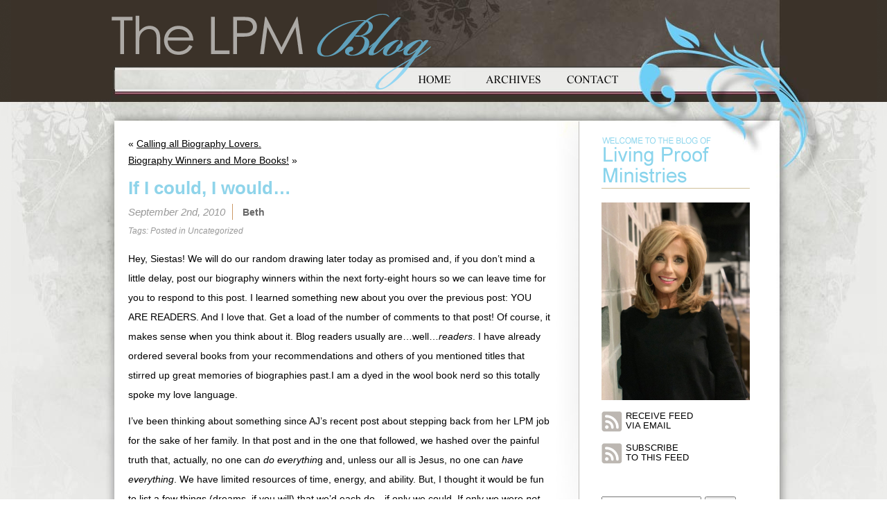

--- FILE ---
content_type: text/html; charset=UTF-8
request_url: https://blog.lproof.org/2010/09/if-i-could-i-would.html/comment-page-18
body_size: 25816
content:
<!DOCTYPE html PUBLIC "-//W3C//DTD XHTML 1.0 Transitional//EN" "http://www.w3.org/TR/xhtml1/DTD/xhtml1-transitional.dtd">
<html xmlns="http://www.w3.org/1999/xhtml" lang="en-US">
<meta name="viewport" content="width=1050" />

<head profile="http://gmpg.org/xfn/11">
<meta http-equiv="Content-Type" content="text/html; charset=UTF-8" />

<title>If I could, I would... - Living Proof Ministries Blog Living Proof Ministries Blog</title>

<link rel="stylesheet" href="https://blog.lproof.org/wp-content/themes/livingproof-new/style.css" type="text/css" media="screen" />
<link rel="pingback" href="https://blog.lproof.org/xmlrpc.php" />
	<link rel="shortcut icon" href="//busites_www.s3.amazonaws.com/lproofblog/2018/07/favicon.ico">
	<link rel="icon" sizes="32x32" href="//busites_www.s3.amazonaws.com/lproofblog/2018/07/favicon_32.png">
	<link rel="icon" sizes="120x120" href="//busites_www.s3.amazonaws.com/lproofblog/2018/07/favicon_152.png">
	<link rel="icon" sizes="152x152" href="//busites_www.s3.amazonaws.com/lproofblog/2018/07/favicon_152.png">
	<link rel="apple-touch-icon" href="//busites_www.s3.amazonaws.com/lproofblog/2018/07/favicon_152.png">
	<link rel="apple-touch-icon" sizes="152x152" href="//busites_www.s3.amazonaws.com/lproofblog/2018/07/favicon_152.png">
	<link rel="apple-touch-icon-precomposed" href="//busites_www.s3.amazonaws.com/lproofblog/2018/07/favicon_152.png">
	<link rel="apple-touch-icon-precomposed" sizes="120x120" href="//busites_www.s3.amazonaws.com/lproofblog/2018/07/favicon_152.png">
	<link rel="apple-touch-icon-precomposed" sizes="152x152" href="//busites_www.s3.amazonaws.com/lproofblog/2018/07/favicon_152.png">
<style type="text/css" media="screen">

	#page { background: url("https://blog.lproof.org/wp-content/themes/livingproof-new/images/kubrickbgwide.jpg") repeat-y top; border: none; }

</style>
<script type="text/javascript" src="https://blog.lproof.org/wp-content/themes/livingproof-new/scripts/jquery-1.4.1.min.js"></script>
<script type="text/javascript">
$(document).ready(function(){
						   
	$("#sidebar h2").click(function(event){
		$(this).parent('li').children('ul').slideToggle("slide");
	});
	$("#sidebar .widgettitle").click(function(event){
		$(this).parent('li').children('.textwidget').slideToggle("slide");
	});
	$("#sidebar ul .widget_links ul").hide();
	$("#sidebar ul .widget_text div").hide();

});

</script>

<meta name='robots' content='index, follow, max-video-preview:-1, max-snippet:-1, max-image-preview:large' />
    <script src="https://mydatascript.bubbleup.com/mydata-non-eu.min.js"></script>
    
	<!-- This site is optimized with the Yoast SEO plugin v19.8 - https://yoast.com/wordpress/plugins/seo/ -->
	<link rel="canonical" href="https://blog.lproof.org/2010/09/if-i-could-i-would.html" />
	<meta property="og:locale" content="en_US" />
	<meta property="og:type" content="article" />
	<meta property="og:title" content="If I could, I would... - Living Proof Ministries Blog" />
	<meta property="og:description" content="Hey, Siestas! We will do our random drawing later today as promised and, if you don&#8217;t mind a little delay, post our biography winners within the next forty-eight hours so we can leave time for you to respond to this post. I learned something new about you over the previous post: YOU ARE READERS. And [&hellip;]" />
	<meta property="og:url" content="https://blog.lproof.org/2010/09/if-i-could-i-would.html" />
	<meta property="og:site_name" content="Living Proof Ministries Blog" />
	<meta property="article:published_time" content="2010-09-02T15:58:41+00:00" />
	<meta name="author" content="Beth" />
	<meta name="twitter:card" content="summary_large_image" />
	<meta name="twitter:label1" content="Written by" />
	<meta name="twitter:data1" content="Beth" />
	<meta name="twitter:label2" content="Est. reading time" />
	<meta name="twitter:data2" content="2 minutes" />
	<script type="application/ld+json" class="yoast-schema-graph">{"@context":"https://schema.org","@graph":[{"@type":"WebPage","@id":"https://blog.lproof.org/2010/09/if-i-could-i-would.html","url":"https://blog.lproof.org/2010/09/if-i-could-i-would.html","name":"If I could, I would... - Living Proof Ministries Blog","isPartOf":{"@id":"https://blog.lproof.org/#website"},"datePublished":"2010-09-02T15:58:41+00:00","dateModified":"2010-09-02T15:58:41+00:00","author":{"@id":"https://blog.lproof.org/#/schema/person/dab049688267a92a959802c91d09f640"},"breadcrumb":{"@id":"https://blog.lproof.org/2010/09/if-i-could-i-would.html#breadcrumb"},"inLanguage":"en-US","potentialAction":[{"@type":"ReadAction","target":["https://blog.lproof.org/2010/09/if-i-could-i-would.html"]}]},{"@type":"BreadcrumbList","@id":"https://blog.lproof.org/2010/09/if-i-could-i-would.html#breadcrumb","itemListElement":[{"@type":"ListItem","position":1,"name":"Home","item":"https://blog.lproof.org/"},{"@type":"ListItem","position":2,"name":"If I could, I would&#8230;"}]},{"@type":"WebSite","@id":"https://blog.lproof.org/#website","url":"https://blog.lproof.org/","name":"Living Proof Ministries Blog","description":"","potentialAction":[{"@type":"SearchAction","target":{"@type":"EntryPoint","urlTemplate":"https://blog.lproof.org/?s={search_term_string}"},"query-input":"required name=search_term_string"}],"inLanguage":"en-US"},{"@type":"Person","@id":"https://blog.lproof.org/#/schema/person/dab049688267a92a959802c91d09f640","name":"Beth","image":{"@type":"ImageObject","inLanguage":"en-US","@id":"https://blog.lproof.org/#/schema/person/image/","url":"https://secure.gravatar.com/avatar/40078d00c33b180219603b3ad252555f?s=96&d=identicon&r=g","contentUrl":"https://secure.gravatar.com/avatar/40078d00c33b180219603b3ad252555f?s=96&d=identicon&r=g","caption":"Beth"},"sameAs":["http://lproof.org"],"url":"https://blog.lproof.org/author/beth"}]}</script>
	<!-- / Yoast SEO plugin. -->


<link rel='dns-prefetch' href='//static.addtoany.com' />
<link rel='dns-prefetch' href='//s.w.org' />
<link rel="alternate" type="application/rss+xml" title="Living Proof Ministries Blog &raquo; Feed" href="https://blog.lproof.org/feed" />
<link rel="alternate" type="application/rss+xml" title="Living Proof Ministries Blog &raquo; Comments Feed" href="https://blog.lproof.org/comments/feed" />
<link rel="alternate" type="application/rss+xml" title="Living Proof Ministries Blog &raquo; If I could, I would&#8230; Comments Feed" href="https://blog.lproof.org/2010/09/if-i-could-i-would.html/feed" />
		<!-- This site uses the Google Analytics by ExactMetrics plugin v7.9.1 - Using Analytics tracking - https://www.exactmetrics.com/ -->
							<script
				src="//www.googletagmanager.com/gtag/js?id=UA-90542805-1"  data-cfasync="false" data-wpfc-render="false" type="text/javascript" async></script>
			<script data-cfasync="false" data-wpfc-render="false" type="text/javascript">
				var em_version = '7.9.1';
				var em_track_user = true;
				var em_no_track_reason = '';
				
								var disableStrs = [
															'ga-disable-UA-90542805-1',
									];

				/* Function to detect opted out users */
				function __gtagTrackerIsOptedOut() {
					for (var index = 0; index < disableStrs.length; index++) {
						if (document.cookie.indexOf(disableStrs[index] + '=true') > -1) {
							return true;
						}
					}

					return false;
				}

				/* Disable tracking if the opt-out cookie exists. */
				if (__gtagTrackerIsOptedOut()) {
					for (var index = 0; index < disableStrs.length; index++) {
						window[disableStrs[index]] = true;
					}
				}

				/* Opt-out function */
				function __gtagTrackerOptout() {
					for (var index = 0; index < disableStrs.length; index++) {
						document.cookie = disableStrs[index] + '=true; expires=Thu, 31 Dec 2099 23:59:59 UTC; path=/';
						window[disableStrs[index]] = true;
					}
				}

				if ('undefined' === typeof gaOptout) {
					function gaOptout() {
						__gtagTrackerOptout();
					}
				}
								window.dataLayer = window.dataLayer || [];

				window.ExactMetricsDualTracker = {
					helpers: {},
					trackers: {},
				};
				if (em_track_user) {
					function __gtagDataLayer() {
						dataLayer.push(arguments);
					}

					function __gtagTracker(type, name, parameters) {
						if (!parameters) {
							parameters = {};
						}

						if (parameters.send_to) {
							__gtagDataLayer.apply(null, arguments);
							return;
						}

						if (type === 'event') {
							
														parameters.send_to = exactmetrics_frontend.ua;
							__gtagDataLayer(type, name, parameters);
													} else {
							__gtagDataLayer.apply(null, arguments);
						}
					}

					__gtagTracker('js', new Date());
					__gtagTracker('set', {
						'developer_id.dNDMyYj': true,
											});
															__gtagTracker('config', 'UA-90542805-1', {"forceSSL":"true"} );
										window.gtag = __gtagTracker;										(function () {
						/* https://developers.google.com/analytics/devguides/collection/analyticsjs/ */
						/* ga and __gaTracker compatibility shim. */
						var noopfn = function () {
							return null;
						};
						var newtracker = function () {
							return new Tracker();
						};
						var Tracker = function () {
							return null;
						};
						var p = Tracker.prototype;
						p.get = noopfn;
						p.set = noopfn;
						p.send = function () {
							var args = Array.prototype.slice.call(arguments);
							args.unshift('send');
							__gaTracker.apply(null, args);
						};
						var __gaTracker = function () {
							var len = arguments.length;
							if (len === 0) {
								return;
							}
							var f = arguments[len - 1];
							if (typeof f !== 'object' || f === null || typeof f.hitCallback !== 'function') {
								if ('send' === arguments[0]) {
									var hitConverted, hitObject = false, action;
									if ('event' === arguments[1]) {
										if ('undefined' !== typeof arguments[3]) {
											hitObject = {
												'eventAction': arguments[3],
												'eventCategory': arguments[2],
												'eventLabel': arguments[4],
												'value': arguments[5] ? arguments[5] : 1,
											}
										}
									}
									if ('pageview' === arguments[1]) {
										if ('undefined' !== typeof arguments[2]) {
											hitObject = {
												'eventAction': 'page_view',
												'page_path': arguments[2],
											}
										}
									}
									if (typeof arguments[2] === 'object') {
										hitObject = arguments[2];
									}
									if (typeof arguments[5] === 'object') {
										Object.assign(hitObject, arguments[5]);
									}
									if ('undefined' !== typeof arguments[1].hitType) {
										hitObject = arguments[1];
										if ('pageview' === hitObject.hitType) {
											hitObject.eventAction = 'page_view';
										}
									}
									if (hitObject) {
										action = 'timing' === arguments[1].hitType ? 'timing_complete' : hitObject.eventAction;
										hitConverted = mapArgs(hitObject);
										__gtagTracker('event', action, hitConverted);
									}
								}
								return;
							}

							function mapArgs(args) {
								var arg, hit = {};
								var gaMap = {
									'eventCategory': 'event_category',
									'eventAction': 'event_action',
									'eventLabel': 'event_label',
									'eventValue': 'event_value',
									'nonInteraction': 'non_interaction',
									'timingCategory': 'event_category',
									'timingVar': 'name',
									'timingValue': 'value',
									'timingLabel': 'event_label',
									'page': 'page_path',
									'location': 'page_location',
									'title': 'page_title',
								};
								for (arg in args) {
																		if (!(!args.hasOwnProperty(arg) || !gaMap.hasOwnProperty(arg))) {
										hit[gaMap[arg]] = args[arg];
									} else {
										hit[arg] = args[arg];
									}
								}
								return hit;
							}

							try {
								f.hitCallback();
							} catch (ex) {
							}
						};
						__gaTracker.create = newtracker;
						__gaTracker.getByName = newtracker;
						__gaTracker.getAll = function () {
							return [];
						};
						__gaTracker.remove = noopfn;
						__gaTracker.loaded = true;
						window['__gaTracker'] = __gaTracker;
					})();
									} else {
										console.log("");
					(function () {
						function __gtagTracker() {
							return null;
						}

						window['__gtagTracker'] = __gtagTracker;
						window['gtag'] = __gtagTracker;
					})();
									}
			</script>
				<!-- / Google Analytics by ExactMetrics -->
		<script type="text/javascript">
window._wpemojiSettings = {"baseUrl":"https:\/\/s.w.org\/images\/core\/emoji\/14.0.0\/72x72\/","ext":".png","svgUrl":"https:\/\/s.w.org\/images\/core\/emoji\/14.0.0\/svg\/","svgExt":".svg","source":{"wpemoji":"https:\/\/blog.lproof.org\/wp-includes\/js\/wp-emoji.js?ver=6.0.3","twemoji":"https:\/\/blog.lproof.org\/wp-includes\/js\/twemoji.js?ver=6.0.3"}};
/**
 * @output wp-includes/js/wp-emoji-loader.js
 */

( function( window, document, settings ) {
	var src, ready, ii, tests;

	// Create a canvas element for testing native browser support of emoji.
	var canvas = document.createElement( 'canvas' );
	var context = canvas.getContext && canvas.getContext( '2d' );

	/**
	 * Checks if two sets of Emoji characters render the same visually.
	 *
	 * @since 4.9.0
	 *
	 * @private
	 *
	 * @param {number[]} set1 Set of Emoji character codes.
	 * @param {number[]} set2 Set of Emoji character codes.
	 *
	 * @return {boolean} True if the two sets render the same.
	 */
	function emojiSetsRenderIdentically( set1, set2 ) {
		var stringFromCharCode = String.fromCharCode;

		// Cleanup from previous test.
		context.clearRect( 0, 0, canvas.width, canvas.height );
		context.fillText( stringFromCharCode.apply( this, set1 ), 0, 0 );
		var rendered1 = canvas.toDataURL();

		// Cleanup from previous test.
		context.clearRect( 0, 0, canvas.width, canvas.height );
		context.fillText( stringFromCharCode.apply( this, set2 ), 0, 0 );
		var rendered2 = canvas.toDataURL();

		return rendered1 === rendered2;
	}

	/**
	 * Detects if the browser supports rendering emoji or flag emoji.
	 *
	 * Flag emoji are a single glyph made of two characters, so some browsers
	 * (notably, Firefox OS X) don't support them.
	 *
	 * @since 4.2.0
	 *
	 * @private
	 *
	 * @param {string} type Whether to test for support of "flag" or "emoji".
	 *
	 * @return {boolean} True if the browser can render emoji, false if it cannot.
	 */
	function browserSupportsEmoji( type ) {
		var isIdentical;

		if ( ! context || ! context.fillText ) {
			return false;
		}

		/*
		 * Chrome on OS X added native emoji rendering in M41. Unfortunately,
		 * it doesn't work when the font is bolder than 500 weight. So, we
		 * check for bold rendering support to avoid invisible emoji in Chrome.
		 */
		context.textBaseline = 'top';
		context.font = '600 32px Arial';

		switch ( type ) {
			case 'flag':
				/*
				 * Test for Transgender flag compatibility. This flag is shortlisted for the Emoji 13 spec,
				 * but has landed in Twemoji early, so we can add support for it, too.
				 *
				 * To test for support, we try to render it, and compare the rendering to how it would look if
				 * the browser doesn't render it correctly (white flag emoji + transgender symbol).
				 */
				isIdentical = emojiSetsRenderIdentically(
					[ 0x1F3F3, 0xFE0F, 0x200D, 0x26A7, 0xFE0F ],
					[ 0x1F3F3, 0xFE0F, 0x200B, 0x26A7, 0xFE0F ]
				);

				if ( isIdentical ) {
					return false;
				}

				/*
				 * Test for UN flag compatibility. This is the least supported of the letter locale flags,
				 * so gives us an easy test for full support.
				 *
				 * To test for support, we try to render it, and compare the rendering to how it would look if
				 * the browser doesn't render it correctly ([U] + [N]).
				 */
				isIdentical = emojiSetsRenderIdentically(
					[ 0xD83C, 0xDDFA, 0xD83C, 0xDDF3 ],
					[ 0xD83C, 0xDDFA, 0x200B, 0xD83C, 0xDDF3 ]
				);

				if ( isIdentical ) {
					return false;
				}

				/*
				 * Test for English flag compatibility. England is a country in the United Kingdom, it
				 * does not have a two letter locale code but rather an five letter sub-division code.
				 *
				 * To test for support, we try to render it, and compare the rendering to how it would look if
				 * the browser doesn't render it correctly (black flag emoji + [G] + [B] + [E] + [N] + [G]).
				 */
				isIdentical = emojiSetsRenderIdentically(
					[ 0xD83C, 0xDFF4, 0xDB40, 0xDC67, 0xDB40, 0xDC62, 0xDB40, 0xDC65, 0xDB40, 0xDC6E, 0xDB40, 0xDC67, 0xDB40, 0xDC7F ],
					[ 0xD83C, 0xDFF4, 0x200B, 0xDB40, 0xDC67, 0x200B, 0xDB40, 0xDC62, 0x200B, 0xDB40, 0xDC65, 0x200B, 0xDB40, 0xDC6E, 0x200B, 0xDB40, 0xDC67, 0x200B, 0xDB40, 0xDC7F ]
				);

				return ! isIdentical;
			case 'emoji':
				/*
				 * Why can't we be friends? Everyone can now shake hands in emoji, regardless of skin tone!
				 *
				 * To test for Emoji 14.0 support, try to render a new emoji: Handshake: Light Skin Tone, Dark Skin Tone.
				 *
				 * The Handshake: Light Skin Tone, Dark Skin Tone emoji is a ZWJ sequence combining 🫱 Rightwards Hand,
				 * 🏻 Light Skin Tone, a Zero Width Joiner, 🫲 Leftwards Hand, and 🏿 Dark Skin Tone.
				 *
				 * 0x1FAF1 == Rightwards Hand
				 * 0x1F3FB == Light Skin Tone
				 * 0x200D == Zero-Width Joiner (ZWJ) that links the code points for the new emoji or
				 * 0x200B == Zero-Width Space (ZWS) that is rendered for clients not supporting the new emoji.
				 * 0x1FAF2 == Leftwards Hand
				 * 0x1F3FF == Dark Skin Tone.
				 *
				 * When updating this test for future Emoji releases, ensure that individual emoji that make up the
				 * sequence come from older emoji standards.
				 */
				isIdentical = emojiSetsRenderIdentically(
					[0x1FAF1, 0x1F3FB, 0x200D, 0x1FAF2, 0x1F3FF],
					[0x1FAF1, 0x1F3FB, 0x200B, 0x1FAF2, 0x1F3FF]
				);

				return ! isIdentical;
		}

		return false;
	}

	/**
	 * Adds a script to the head of the document.
	 *
	 * @ignore
	 *
	 * @since 4.2.0
	 *
	 * @param {Object} src The url where the script is located.
	 * @return {void}
	 */
	function addScript( src ) {
		var script = document.createElement( 'script' );

		script.src = src;
		script.defer = script.type = 'text/javascript';
		document.getElementsByTagName( 'head' )[0].appendChild( script );
	}

	tests = Array( 'flag', 'emoji' );

	settings.supports = {
		everything: true,
		everythingExceptFlag: true
	};

	/*
	 * Tests the browser support for flag emojis and other emojis, and adjusts the
	 * support settings accordingly.
	 */
	for( ii = 0; ii < tests.length; ii++ ) {
		settings.supports[ tests[ ii ] ] = browserSupportsEmoji( tests[ ii ] );

		settings.supports.everything = settings.supports.everything && settings.supports[ tests[ ii ] ];

		if ( 'flag' !== tests[ ii ] ) {
			settings.supports.everythingExceptFlag = settings.supports.everythingExceptFlag && settings.supports[ tests[ ii ] ];
		}
	}

	settings.supports.everythingExceptFlag = settings.supports.everythingExceptFlag && ! settings.supports.flag;

	// Sets DOMReady to false and assigns a ready function to settings.
	settings.DOMReady = false;
	settings.readyCallback = function() {
		settings.DOMReady = true;
	};

	// When the browser can not render everything we need to load a polyfill.
	if ( ! settings.supports.everything ) {
		ready = function() {
			settings.readyCallback();
		};

		/*
		 * Cross-browser version of adding a dom ready event.
		 */
		if ( document.addEventListener ) {
			document.addEventListener( 'DOMContentLoaded', ready, false );
			window.addEventListener( 'load', ready, false );
		} else {
			window.attachEvent( 'onload', ready );
			document.attachEvent( 'onreadystatechange', function() {
				if ( 'complete' === document.readyState ) {
					settings.readyCallback();
				}
			} );
		}

		src = settings.source || {};

		if ( src.concatemoji ) {
			addScript( src.concatemoji );
		} else if ( src.wpemoji && src.twemoji ) {
			addScript( src.twemoji );
			addScript( src.wpemoji );
		}
	}

} )( window, document, window._wpemojiSettings );
</script>
<style type="text/css">
img.wp-smiley,
img.emoji {
	display: inline !important;
	border: none !important;
	box-shadow: none !important;
	height: 1em !important;
	width: 1em !important;
	margin: 0 0.07em !important;
	vertical-align: -0.1em !important;
	background: none !important;
	padding: 0 !important;
}
</style>
	<link rel='stylesheet' id='wp-block-library-css'  href='https://blog.lproof.org/wp-includes/css/dist/block-library/style.css?ver=6.0.3' type='text/css' media='all' />
<style id='global-styles-inline-css' type='text/css'>
body{--wp--preset--color--black: #000000;--wp--preset--color--cyan-bluish-gray: #abb8c3;--wp--preset--color--white: #ffffff;--wp--preset--color--pale-pink: #f78da7;--wp--preset--color--vivid-red: #cf2e2e;--wp--preset--color--luminous-vivid-orange: #ff6900;--wp--preset--color--luminous-vivid-amber: #fcb900;--wp--preset--color--light-green-cyan: #7bdcb5;--wp--preset--color--vivid-green-cyan: #00d084;--wp--preset--color--pale-cyan-blue: #8ed1fc;--wp--preset--color--vivid-cyan-blue: #0693e3;--wp--preset--color--vivid-purple: #9b51e0;--wp--preset--gradient--vivid-cyan-blue-to-vivid-purple: linear-gradient(135deg,rgba(6,147,227,1) 0%,rgb(155,81,224) 100%);--wp--preset--gradient--light-green-cyan-to-vivid-green-cyan: linear-gradient(135deg,rgb(122,220,180) 0%,rgb(0,208,130) 100%);--wp--preset--gradient--luminous-vivid-amber-to-luminous-vivid-orange: linear-gradient(135deg,rgba(252,185,0,1) 0%,rgba(255,105,0,1) 100%);--wp--preset--gradient--luminous-vivid-orange-to-vivid-red: linear-gradient(135deg,rgba(255,105,0,1) 0%,rgb(207,46,46) 100%);--wp--preset--gradient--very-light-gray-to-cyan-bluish-gray: linear-gradient(135deg,rgb(238,238,238) 0%,rgb(169,184,195) 100%);--wp--preset--gradient--cool-to-warm-spectrum: linear-gradient(135deg,rgb(74,234,220) 0%,rgb(151,120,209) 20%,rgb(207,42,186) 40%,rgb(238,44,130) 60%,rgb(251,105,98) 80%,rgb(254,248,76) 100%);--wp--preset--gradient--blush-light-purple: linear-gradient(135deg,rgb(255,206,236) 0%,rgb(152,150,240) 100%);--wp--preset--gradient--blush-bordeaux: linear-gradient(135deg,rgb(254,205,165) 0%,rgb(254,45,45) 50%,rgb(107,0,62) 100%);--wp--preset--gradient--luminous-dusk: linear-gradient(135deg,rgb(255,203,112) 0%,rgb(199,81,192) 50%,rgb(65,88,208) 100%);--wp--preset--gradient--pale-ocean: linear-gradient(135deg,rgb(255,245,203) 0%,rgb(182,227,212) 50%,rgb(51,167,181) 100%);--wp--preset--gradient--electric-grass: linear-gradient(135deg,rgb(202,248,128) 0%,rgb(113,206,126) 100%);--wp--preset--gradient--midnight: linear-gradient(135deg,rgb(2,3,129) 0%,rgb(40,116,252) 100%);--wp--preset--duotone--dark-grayscale: url('#wp-duotone-dark-grayscale');--wp--preset--duotone--grayscale: url('#wp-duotone-grayscale');--wp--preset--duotone--purple-yellow: url('#wp-duotone-purple-yellow');--wp--preset--duotone--blue-red: url('#wp-duotone-blue-red');--wp--preset--duotone--midnight: url('#wp-duotone-midnight');--wp--preset--duotone--magenta-yellow: url('#wp-duotone-magenta-yellow');--wp--preset--duotone--purple-green: url('#wp-duotone-purple-green');--wp--preset--duotone--blue-orange: url('#wp-duotone-blue-orange');--wp--preset--font-size--small: 13px;--wp--preset--font-size--medium: 20px;--wp--preset--font-size--large: 36px;--wp--preset--font-size--x-large: 42px;}.has-black-color{color: var(--wp--preset--color--black) !important;}.has-cyan-bluish-gray-color{color: var(--wp--preset--color--cyan-bluish-gray) !important;}.has-white-color{color: var(--wp--preset--color--white) !important;}.has-pale-pink-color{color: var(--wp--preset--color--pale-pink) !important;}.has-vivid-red-color{color: var(--wp--preset--color--vivid-red) !important;}.has-luminous-vivid-orange-color{color: var(--wp--preset--color--luminous-vivid-orange) !important;}.has-luminous-vivid-amber-color{color: var(--wp--preset--color--luminous-vivid-amber) !important;}.has-light-green-cyan-color{color: var(--wp--preset--color--light-green-cyan) !important;}.has-vivid-green-cyan-color{color: var(--wp--preset--color--vivid-green-cyan) !important;}.has-pale-cyan-blue-color{color: var(--wp--preset--color--pale-cyan-blue) !important;}.has-vivid-cyan-blue-color{color: var(--wp--preset--color--vivid-cyan-blue) !important;}.has-vivid-purple-color{color: var(--wp--preset--color--vivid-purple) !important;}.has-black-background-color{background-color: var(--wp--preset--color--black) !important;}.has-cyan-bluish-gray-background-color{background-color: var(--wp--preset--color--cyan-bluish-gray) !important;}.has-white-background-color{background-color: var(--wp--preset--color--white) !important;}.has-pale-pink-background-color{background-color: var(--wp--preset--color--pale-pink) !important;}.has-vivid-red-background-color{background-color: var(--wp--preset--color--vivid-red) !important;}.has-luminous-vivid-orange-background-color{background-color: var(--wp--preset--color--luminous-vivid-orange) !important;}.has-luminous-vivid-amber-background-color{background-color: var(--wp--preset--color--luminous-vivid-amber) !important;}.has-light-green-cyan-background-color{background-color: var(--wp--preset--color--light-green-cyan) !important;}.has-vivid-green-cyan-background-color{background-color: var(--wp--preset--color--vivid-green-cyan) !important;}.has-pale-cyan-blue-background-color{background-color: var(--wp--preset--color--pale-cyan-blue) !important;}.has-vivid-cyan-blue-background-color{background-color: var(--wp--preset--color--vivid-cyan-blue) !important;}.has-vivid-purple-background-color{background-color: var(--wp--preset--color--vivid-purple) !important;}.has-black-border-color{border-color: var(--wp--preset--color--black) !important;}.has-cyan-bluish-gray-border-color{border-color: var(--wp--preset--color--cyan-bluish-gray) !important;}.has-white-border-color{border-color: var(--wp--preset--color--white) !important;}.has-pale-pink-border-color{border-color: var(--wp--preset--color--pale-pink) !important;}.has-vivid-red-border-color{border-color: var(--wp--preset--color--vivid-red) !important;}.has-luminous-vivid-orange-border-color{border-color: var(--wp--preset--color--luminous-vivid-orange) !important;}.has-luminous-vivid-amber-border-color{border-color: var(--wp--preset--color--luminous-vivid-amber) !important;}.has-light-green-cyan-border-color{border-color: var(--wp--preset--color--light-green-cyan) !important;}.has-vivid-green-cyan-border-color{border-color: var(--wp--preset--color--vivid-green-cyan) !important;}.has-pale-cyan-blue-border-color{border-color: var(--wp--preset--color--pale-cyan-blue) !important;}.has-vivid-cyan-blue-border-color{border-color: var(--wp--preset--color--vivid-cyan-blue) !important;}.has-vivid-purple-border-color{border-color: var(--wp--preset--color--vivid-purple) !important;}.has-vivid-cyan-blue-to-vivid-purple-gradient-background{background: var(--wp--preset--gradient--vivid-cyan-blue-to-vivid-purple) !important;}.has-light-green-cyan-to-vivid-green-cyan-gradient-background{background: var(--wp--preset--gradient--light-green-cyan-to-vivid-green-cyan) !important;}.has-luminous-vivid-amber-to-luminous-vivid-orange-gradient-background{background: var(--wp--preset--gradient--luminous-vivid-amber-to-luminous-vivid-orange) !important;}.has-luminous-vivid-orange-to-vivid-red-gradient-background{background: var(--wp--preset--gradient--luminous-vivid-orange-to-vivid-red) !important;}.has-very-light-gray-to-cyan-bluish-gray-gradient-background{background: var(--wp--preset--gradient--very-light-gray-to-cyan-bluish-gray) !important;}.has-cool-to-warm-spectrum-gradient-background{background: var(--wp--preset--gradient--cool-to-warm-spectrum) !important;}.has-blush-light-purple-gradient-background{background: var(--wp--preset--gradient--blush-light-purple) !important;}.has-blush-bordeaux-gradient-background{background: var(--wp--preset--gradient--blush-bordeaux) !important;}.has-luminous-dusk-gradient-background{background: var(--wp--preset--gradient--luminous-dusk) !important;}.has-pale-ocean-gradient-background{background: var(--wp--preset--gradient--pale-ocean) !important;}.has-electric-grass-gradient-background{background: var(--wp--preset--gradient--electric-grass) !important;}.has-midnight-gradient-background{background: var(--wp--preset--gradient--midnight) !important;}.has-small-font-size{font-size: var(--wp--preset--font-size--small) !important;}.has-medium-font-size{font-size: var(--wp--preset--font-size--medium) !important;}.has-large-font-size{font-size: var(--wp--preset--font-size--large) !important;}.has-x-large-font-size{font-size: var(--wp--preset--font-size--x-large) !important;}
</style>
<link rel='stylesheet' id='addtoany-css'  href='https://blog.lproof.org/wp-content/plugins/add-to-any/addtoany.min.css?ver=1.16' type='text/css' media='all' />
    <script>
        if (document.location.protocol != "https:") {
            document.location = document.URL.replace(/^http:/i, "https:");
        }
    </script>
<script type='text/javascript' src='https://blog.lproof.org/wp-content/plugins/google-analytics-dashboard-for-wp/assets/js/frontend-gtag.js?ver=1769499545' id='exactmetrics-frontend-script-js'></script>
<script data-cfasync="false" data-wpfc-render="false" type="text/javascript" id='exactmetrics-frontend-script-js-extra'>/* <![CDATA[ */
var exactmetrics_frontend = {"js_events_tracking":"true","download_extensions":"zip,mp3,mpeg,pdf,docx,pptx,xlsx,rar","inbound_paths":"[{\"path\":\"\\\/go\\\/\",\"label\":\"affiliate\"},{\"path\":\"\\\/recommend\\\/\",\"label\":\"affiliate\"}]","home_url":"https:\/\/blog.lproof.org","hash_tracking":"false","ua":"UA-90542805-1","v4_id":""};/* ]]> */
</script>
<script type='text/javascript' id='addtoany-core-js-before'>
window.a2a_config=window.a2a_config||{};a2a_config.callbacks=[];a2a_config.overlays=[];a2a_config.templates={};
</script>
<script type='text/javascript' async src='https://static.addtoany.com/menu/page.js' id='addtoany-core-js'></script>
<script type='text/javascript' src='https://blog.lproof.org/wp-includes/js/jquery/jquery.js?ver=3.6.0' id='jquery-core-js'></script>
<script type='text/javascript' src='https://blog.lproof.org/wp-includes/js/jquery/jquery-migrate.js?ver=3.3.2' id='jquery-migrate-js'></script>
<script type='text/javascript' async src='https://blog.lproof.org/wp-content/plugins/add-to-any/addtoany.min.js?ver=1.1' id='addtoany-jquery-js'></script>
<link rel="https://api.w.org/" href="https://blog.lproof.org/wp-json/" /><link rel="alternate" type="application/json" href="https://blog.lproof.org/wp-json/wp/v2/posts/2707" /><link rel="EditURI" type="application/rsd+xml" title="RSD" href="https://blog.lproof.org/xmlrpc.php?rsd" />
<link rel="wlwmanifest" type="application/wlwmanifest+xml" href="https://blog.lproof.org/wp-includes/wlwmanifest.xml" /> 
<meta name="generator" content="WordPress 6.0.3" />
<link rel='shortlink' href='https://blog.lproof.org/?p=2707' />
<link rel="alternate" type="application/json+oembed" href="https://blog.lproof.org/wp-json/oembed/1.0/embed?url=https%3A%2F%2Fblog.lproof.org%2F2010%2F09%2Fif-i-could-i-would.html" />
<link rel="alternate" type="text/xml+oembed" href="https://blog.lproof.org/wp-json/oembed/1.0/embed?url=https%3A%2F%2Fblog.lproof.org%2F2010%2F09%2Fif-i-could-i-would.html&#038;format=xml" />

<!-- Start Of Additions Generated By Greg's Threaded Comment Numbering Plugin 1.5.8 -->
<link rel='stylesheet' id='gtcn-plugin-css'  href='https://blog.lproof.org/wp-content/plugins/gregs-threaded-comment-numbering/gtcn-css.css?ver=1.5.8' type='text/css' media='all' />
<!-- End Of Additions Generated By Greg's Threaded Comment Numbering Plugin 1.5.8 -->
<style type="text/css" id="simple-css-output">.post-9342 .screen-reader-text { display: none;}</style>    <!-- Google Tag Manager -->
    <script>
        if(typeof statisticsCookieConsentGiven !== 'undefined' && statisticsCookieConsentGiven == true){
            (function(w,d,s,l,i){w[l]=w[l]||[];w[l].push({'gtm.start':
            new Date().getTime(),event:'gtm.js'});var f=d.getElementsByTagName(s)[0],
            j=d.createElement(s),dl=l!='dataLayer'?'&l='+l:'';j.async=true;j.src=
            '//www.googletagmanager.com/gtm.js?id='+i+dl;f.parentNode.insertBefore(j,f);
            })(window,document,'script','dataLayer','');
        }
        </script>
    <!-- End Google Tag Manager -->
    </head>
<body class="post-template-default single single-post postid-2707 single-format-standard">
	<div id="wrapper">
    	<div id="amdesign">
        	<div id="header">
            	<div id="logo"><a href="/"><img src="https://blog.lproof.org/wp-content/themes/livingproof-new/images/logo.png" alt="The Living Proof" /></a></div>
                <ul id="nav">
                	<li><a href="/" id="nav0">Home</a></li>
                    <li><a href="https://blog.lproof.org/archives" id="nav1">Archives</a></li>
                    <li><a href="http://www.lproof.org/contact" id="nav2" target="_blank">Contact</a></li>
                </ul>
            </div><!-- /header -->

	<div id="content" class="narrowcolumn" role="main">

	
		<div class="navigation">
			<div class="alignleft">&laquo; <a href="https://blog.lproof.org/2010/08/calling-all-biography-lovers.html" rel="prev">Calling all Biography Lovers.</a></div>
			<div class="alignright"><a href="https://blog.lproof.org/2010/09/biography-winners-and-more-books.html" rel="next">Biography Winners and More Books!</a> &raquo;</div>
		</div>

		<div class="post-2707 post type-post status-publish format-standard hentry category-uncategorized" id="post-2707">
			<h2>If I could, I would&#8230;</h2>
			<div class="postmetadata">
                <span class="date">September 2nd, 2010</span>
                <span class="name">Beth</span>
                <div class="tags">Tags:  Posted in <a href="https://blog.lproof.org/category/uncategorized" rel="category tag">Uncategorized</a>  </div>
            </div>
			<div class="entry">
				<p>Hey, Siestas! We will do our random drawing later today as promised and, if you don&#8217;t mind a little delay, post our biography winners within the next forty-eight hours so we can leave time for you to respond to this post. I learned something new about you over the previous post: YOU ARE READERS. And I love that. Get a load of the number of comments to that post! Of course, it makes sense when you think about it. Blog readers usually are&#8230;well&#8230;<em>readers</em>. I have already ordered several books from your recommendations and others of you mentioned titles that stirred up great memories of biographies past.I am a dyed in the wool book nerd so this totally spoke my love language.</p>
<p>I&#8217;ve been thinking about something since AJ&#8217;s recent post about stepping back from her LPM job for the sake of her family. In that post and in the one that followed, we hashed over the painful truth that, actually, no one can <em>do everythin</em>g and, unless our all is Jesus, no one can <em>have everything</em>. We have limited resources of time, energy, and ability. But, I thought it would be fun to list a few things (dreams, if you will) that we&#8217;d each do&#8230;if only we could. If only we were <em>not</em> limited by time, energy, and ability, or money, for heaven&#8217;s sake. How would you complete the sentence, &#8220;If I could, I would&#8230;?&#8221; Here are the ground rules: YOU CAN ONLY NAME THREE THINGS. You have to choose. Keep in mind, these aren&#8217;t regrets. (i.e. &#8220;If I could, I would&#8230;live my whole life again without making that stupid choice.&#8221; We all have plenty of those and they&#8217;re not likely to encourage others much.) The things we&#8217;re listing on this post are wishes! Dreams can say a lot about a person and reshape how we picture one another. For instance, maybe I&#8217;ll find out today that Moose Mama secretly wishes she could sky dive, or katiegfromtennessee has a long standing dream of being a zookeeper, or Sister Lynn has always wanted to take tuba lessons. You see, this could change everything. OK, well not everything. Not even much. But, for crying out loud, wouldn&#8217;t it at least be a little fun in a grueling week? Here are three of mine:</p>
<p>If I could, I would&#8230;</p>
<p>1) Travel to every country on earth.</p>
<p>2) Teach elementary school Sunday School.</p>
<p>3) Learn sign language fluently.</p>
<p>OK, how about you?</p>
<div class="addtoany_share_save_container addtoany_content addtoany_content_bottom"><div class="a2a_kit a2a_kit_size_32 addtoany_list" data-a2a-url="https://blog.lproof.org/2010/09/if-i-could-i-would.html" data-a2a-title="If I could, I would…"><a class="a2a_button_twitter" href="https://www.addtoany.com/add_to/twitter?linkurl=https%3A%2F%2Fblog.lproof.org%2F2010%2F09%2Fif-i-could-i-would.html&amp;linkname=If%20I%20could%2C%20I%20would%E2%80%A6" title="Twitter" rel="nofollow noopener" target="_blank"></a><a class="a2a_button_facebook" href="https://www.addtoany.com/add_to/facebook?linkurl=https%3A%2F%2Fblog.lproof.org%2F2010%2F09%2Fif-i-could-i-would.html&amp;linkname=If%20I%20could%2C%20I%20would%E2%80%A6" title="Facebook" rel="nofollow noopener" target="_blank"></a><a class="a2a_button_google_bookmarks" href="https://www.addtoany.com/add_to/google_bookmarks?linkurl=https%3A%2F%2Fblog.lproof.org%2F2010%2F09%2Fif-i-could-i-would.html&amp;linkname=If%20I%20could%2C%20I%20would%E2%80%A6" title="Google Bookmarks" rel="nofollow noopener" target="_blank"></a><a class="a2a_button_printfriendly" href="https://www.addtoany.com/add_to/printfriendly?linkurl=https%3A%2F%2Fblog.lproof.org%2F2010%2F09%2Fif-i-could-i-would.html&amp;linkname=If%20I%20could%2C%20I%20would%E2%80%A6" title="PrintFriendly" rel="nofollow noopener" target="_blank"></a><a class="a2a_dd addtoany_share_save addtoany_share" href="https://www.addtoany.com/share"><img src="https://static.addtoany.com/buttons/share_save_120_16.png" alt="Share"></a></div></div>
								
				<p class="postmetadata alt">
					<small>
						This entry was posted
												on Thursday, September 2nd, 2010 at 10:58 am						and is filed under <a href="https://blog.lproof.org/category/uncategorized" rel="category tag">Uncategorized</a>.
						You can follow any responses to this entry through the <a href="https://blog.lproof.org/2010/09/if-i-could-i-would.html/feed">RSS 2.0</a> feed.

													You can skip to the end and leave a response. Pinging is currently not allowed.

						
					</small>
				</p>

			</div>
		</div>

	
<!-- You can start editing here. -->

	<h3 id="comments">1,292 Responses to &#8220;If I could, I would&#8230;&#8221;</h3>
<p><strong>If you'd like your own pic by your comment, go to <a href="http://gravatar.com">Gravatar.com</a>.  Click the first button "Get your gravatar today ->", and it will walk you through a simple process to select a picture.</strong></p>

	<!--<div class="navigation">
		<div class="alignleft"><a href="https://blog.lproof.org/2010/09/if-i-could-i-would.html/comment-page-17#comments" >&laquo; Older Comments</a></div>
		<div class="alignright"><a href="https://blog.lproof.org/2010/09/if-i-could-i-would.html/comment-page-19#comments" >Newer Comments &raquo;</a></div>
	</div>-->
<div class="comment-nav">
<h3>Comments: <ul class='page-numbers'>
	<li><a class="prev page-numbers" href="https://blog.lproof.org/2010/09/if-i-could-i-would.html/comment-page-17#comments">« </a></li>
	<li><a class="page-numbers" href="https://blog.lproof.org/2010/09/if-i-could-i-would.html/comment-page-1#comments">1</a></li>
	<li><a class="page-numbers" href="https://blog.lproof.org/2010/09/if-i-could-i-would.html/comment-page-2#comments">2</a></li>
	<li><a class="page-numbers" href="https://blog.lproof.org/2010/09/if-i-could-i-would.html/comment-page-3#comments">3</a></li>
	<li><span class="page-numbers dots">&hellip;</span></li>
	<li><a class="page-numbers" href="https://blog.lproof.org/2010/09/if-i-could-i-would.html/comment-page-11#comments">11</a></li>
	<li><a class="page-numbers" href="https://blog.lproof.org/2010/09/if-i-could-i-would.html/comment-page-12#comments">12</a></li>
	<li><a class="page-numbers" href="https://blog.lproof.org/2010/09/if-i-could-i-would.html/comment-page-13#comments">13</a></li>
	<li><a class="page-numbers" href="https://blog.lproof.org/2010/09/if-i-could-i-would.html/comment-page-14#comments">14</a></li>
	<li><a class="page-numbers" href="https://blog.lproof.org/2010/09/if-i-could-i-would.html/comment-page-15#comments">15</a></li>
	<li><a class="page-numbers" href="https://blog.lproof.org/2010/09/if-i-could-i-would.html/comment-page-16#comments">16</a></li>
	<li><a class="page-numbers" href="https://blog.lproof.org/2010/09/if-i-could-i-would.html/comment-page-17#comments">17</a></li>
	<li><span aria-current="page" class="page-numbers current">18</span></li>
	<li><a class="page-numbers" href="https://blog.lproof.org/2010/09/if-i-could-i-would.html/comment-page-19#comments">19</a></li>
	<li><a class="page-numbers" href="https://blog.lproof.org/2010/09/if-i-could-i-would.html/comment-page-20#comments">20</a></li>
	<li><a class="page-numbers" href="https://blog.lproof.org/2010/09/if-i-could-i-would.html/comment-page-21#comments">21</a></li>
	<li><a class="page-numbers" href="https://blog.lproof.org/2010/09/if-i-could-i-would.html/comment-page-22#comments">22</a></li>
	<li><a class="next page-numbers" href="https://blog.lproof.org/2010/09/if-i-could-i-would.html/comment-page-19#comments"> »</a></li>
</ul>
</h3>
</div>

	<ol class="commentlist">
		   <li class="comment even thread-even depth-1" id="li-comment-126768">
		 <div class="commentnumber">851</div>		 <div id="comment-126768">
		  <div class="comment-author vcard">
			 <img alt='' src='https://secure.gravatar.com/avatar/fa06cc7398002961ef602f6f8ea9d5ca?s=48&#038;d=identicon&#038;r=g' srcset='https://secure.gravatar.com/avatar/fa06cc7398002961ef602f6f8ea9d5ca?s=96&#038;d=identicon&#038;r=g 2x' class='avatar avatar-48 photo' height='48' width='48' loading='lazy'/>
			 <cite class="fn"><a href="https://3girlsmom23.blogspot.com" rel='external nofollow ugc' class='url'>3GirlsMom</a></cite> <span class="says">says:</span>		  </div>
		  
		  <div class="comment-meta commentmetadata"><a href="https://blog.lproof.org/2010/09/if-i-could-i-would.html/comment-page-18#comment-126768">September 3, 2010 at 9:52 am</a></div>
		  <p>1. Have a house that has a stunning view of snow covered mountains from the back yard, and a breathtaking view of the beach from the front yard. If it&#8217;s a mack daddy log cabin, well that would be a bonus.</p>
<p>2. Be able to jump on a flight, at a whim, and travel anywhere in the world.</p>
<p>3. Be able to know every language, so that I can speak to anyone. Current need: speaking Spanish to the guy that cuts my grass. SO regretting taking Latin in high school right now.</p>

		  <div class="reply">
			 <a rel='nofollow' class='comment-reply-link' href='#comment-126768' data-commentid="126768" data-postid="2707" data-belowelement="comment-126768" data-respondelement="respond" data-replyto="Reply to 3GirlsMom" aria-label='Reply to 3GirlsMom'>Reply</a>		  </div>
		 </div>
	<ul class="children">
	   <li class="comment odd alt depth-2" id="li-comment-126784">
		 <div class="commentnumber">851.1</div>		 <div id="comment-126784">
		  <div class="comment-author vcard">
			 <img alt='' src='https://secure.gravatar.com/avatar/5815a5183aa980cb969cd2e1e208ecd1?s=48&#038;d=identicon&#038;r=g' srcset='https://secure.gravatar.com/avatar/5815a5183aa980cb969cd2e1e208ecd1?s=96&#038;d=identicon&#038;r=g 2x' class='avatar avatar-48 photo' height='48' width='48' loading='lazy'/>
			 <cite class="fn"><a href='http://aol' rel='external nofollow ugc' class='url'>Renee' Stanley</a></cite> <span class="says">says:</span>		  </div>
		  
		  <div class="comment-meta commentmetadata"><a href="https://blog.lproof.org/2010/09/if-i-could-i-would.html/comment-page-18#comment-126784">September 3, 2010 at 10:15 am</a></div>
		  <p>Amen to the Spanish thing</p>

		  <div class="reply">
			 <a rel='nofollow' class='comment-reply-link' href='#comment-126784' data-commentid="126784" data-postid="2707" data-belowelement="comment-126784" data-respondelement="respond" data-replyto="Reply to Renee&#039; Stanley" aria-label='Reply to Renee&#039; Stanley'>Reply</a>		  </div>
		 </div>
	<ul class="children">
	   <li class="comment even depth-3" id="li-comment-126845">
		 <div class="commentnumber">&#8230;</div>		 <div id="comment-126845">
		  <div class="comment-author vcard">
			 <img alt='' src='https://secure.gravatar.com/avatar/56f334514adfe44ebcb303ab8e5deb67?s=48&#038;d=identicon&#038;r=g' srcset='https://secure.gravatar.com/avatar/56f334514adfe44ebcb303ab8e5deb67?s=96&#038;d=identicon&#038;r=g 2x' class='avatar avatar-48 photo' height='48' width='48' loading='lazy'/>
			 <cite class="fn"><a href="https://exfoyourlife.blogspot.com" rel='external nofollow ugc' class='url'>LindsayA</a></cite> <span class="says">says:</span>		  </div>
		  
		  <div class="comment-meta commentmetadata"><a href="https://blog.lproof.org/2010/09/if-i-could-i-would.html/comment-page-18#comment-126845">September 3, 2010 at 12:15 pm</a></div>
		  <p>I&#8217;m rethinking my responses now&#8230; you&#8217;re 1 and 2 sound pretty amazing&#8230; although I think living where it&#8217;s cold is an unrealistic dream, I&#8217;m quite acclimated to New Mexico weather.</p>

		  <div class="reply">
			 <a rel='nofollow' class='comment-reply-link' href='#comment-126845' data-commentid="126845" data-postid="2707" data-belowelement="comment-126845" data-respondelement="respond" data-replyto="Reply to LindsayA" aria-label='Reply to LindsayA'>Reply</a>		  </div>
		 </div>
	</li><!-- #comment-## -->
</ul><!-- .children -->
</li><!-- #comment-## -->
</ul><!-- .children -->
</li><!-- #comment-## -->
	   <li class="comment odd alt thread-odd thread-alt depth-1" id="li-comment-126769">
		 <div class="commentnumber">852</div>		 <div id="comment-126769">
		  <div class="comment-author vcard">
			 <img alt='' src='https://secure.gravatar.com/avatar/56f334514adfe44ebcb303ab8e5deb67?s=48&#038;d=identicon&#038;r=g' srcset='https://secure.gravatar.com/avatar/56f334514adfe44ebcb303ab8e5deb67?s=96&#038;d=identicon&#038;r=g 2x' class='avatar avatar-48 photo' height='48' width='48' loading='lazy'/>
			 <cite class="fn"><a href="https://exfoyourlife.blogspot.com" rel='external nofollow ugc' class='url'>LindsayA</a></cite> <span class="says">says:</span>		  </div>
		  
		  <div class="comment-meta commentmetadata"><a href="https://blog.lproof.org/2010/09/if-i-could-i-would.html/comment-page-18#comment-126769">September 3, 2010 at 9:53 am</a></div>
		  <p>1. Travel- the first places would be Rome the see the colusseum, among other amizing places there, Paris.. ok maybe all of Europe, then I&#8217;d hit up Tokyo.<br />
2. Do missions work in Ethiopia!!!! Wish I could pack my bags right now.<br />
3. Move to a quite little area near the mountains (not too far from a city) and run a bed $ breakfast with my hubby. That&#8217;s actually my idea for early retirement. </p>
<p>I think it would also be fair to state a &#8220;when I can I will&#8221;<br />
1. Start a women&#8217;s magazine that is totally God centered and not&#8230; corney.</p>

		  <div class="reply">
			 <a rel='nofollow' class='comment-reply-link' href='#comment-126769' data-commentid="126769" data-postid="2707" data-belowelement="comment-126769" data-respondelement="respond" data-replyto="Reply to LindsayA" aria-label='Reply to LindsayA'>Reply</a>		  </div>
		 </div>
	<ul class="children">
	   <li class="comment even depth-2" id="li-comment-126773">
		 <div class="commentnumber">852.1</div>		 <div id="comment-126773">
		  <div class="comment-author vcard">
			 <img alt='' src='https://secure.gravatar.com/avatar/56f334514adfe44ebcb303ab8e5deb67?s=48&#038;d=identicon&#038;r=g' srcset='https://secure.gravatar.com/avatar/56f334514adfe44ebcb303ab8e5deb67?s=96&#038;d=identicon&#038;r=g 2x' class='avatar avatar-48 photo' height='48' width='48' loading='lazy'/>
			 <cite class="fn"><a href="https://exfoyourlife.blogspot.com" rel='external nofollow ugc' class='url'>LindsayA</a></cite> <span class="says">says:</span>		  </div>
		  
		  <div class="comment-meta commentmetadata"><a href="https://blog.lproof.org/2010/09/if-i-could-i-would.html/comment-page-18#comment-126773">September 3, 2010 at 9:55 am</a></div>
		  <p>can ya&#8217;ll tell it&#8217;s early? yes &#8216;amizing&#8217; and bed $ breakfast. lol</p>

		  <div class="reply">
			 <a rel='nofollow' class='comment-reply-link' href='#comment-126773' data-commentid="126773" data-postid="2707" data-belowelement="comment-126773" data-respondelement="respond" data-replyto="Reply to LindsayA" aria-label='Reply to LindsayA'>Reply</a>		  </div>
		 </div>
	</li><!-- #comment-## -->
	   <li class="comment odd alt depth-2" id="li-comment-126790">
		 <div class="commentnumber">852.2</div>		 <div id="comment-126790">
		  <div class="comment-author vcard">
			 <img alt='' src='https://secure.gravatar.com/avatar/5506fe58683ae4ac9715dd007d1b1cf7?s=48&#038;d=identicon&#038;r=g' srcset='https://secure.gravatar.com/avatar/5506fe58683ae4ac9715dd007d1b1cf7?s=96&#038;d=identicon&#038;r=g 2x' class='avatar avatar-48 photo' height='48' width='48' loading='lazy'/>
			 <cite class="fn">Brandy Weldon</cite> <span class="says">says:</span>		  </div>
		  
		  <div class="comment-meta commentmetadata"><a href="https://blog.lproof.org/2010/09/if-i-could-i-would.html/comment-page-18#comment-126790">September 3, 2010 at 10:16 am</a></div>
		  <p>LindsayA!<br />
I won&#8217;t to be in prayer with you about this women&#8217;s magazine that is God-centered and not &#8220;corney&#8221;! That would be awesome!</p>

		  <div class="reply">
			 <a rel='nofollow' class='comment-reply-link' href='#comment-126790' data-commentid="126790" data-postid="2707" data-belowelement="comment-126790" data-respondelement="respond" data-replyto="Reply to Brandy Weldon" aria-label='Reply to Brandy Weldon'>Reply</a>		  </div>
		 </div>
	<ul class="children">
	   <li class="comment even depth-3" id="li-comment-126843">
		 <div class="commentnumber">&#8230;</div>		 <div id="comment-126843">
		  <div class="comment-author vcard">
			 <img alt='' src='https://secure.gravatar.com/avatar/56f334514adfe44ebcb303ab8e5deb67?s=48&#038;d=identicon&#038;r=g' srcset='https://secure.gravatar.com/avatar/56f334514adfe44ebcb303ab8e5deb67?s=96&#038;d=identicon&#038;r=g 2x' class='avatar avatar-48 photo' height='48' width='48' loading='lazy'/>
			 <cite class="fn"><a href="https://exfoyourlife.blogspot.com" rel='external nofollow ugc' class='url'>LindsayA</a></cite> <span class="says">says:</span>		  </div>
		  
		  <div class="comment-meta commentmetadata"><a href="https://blog.lproof.org/2010/09/if-i-could-i-would.html/comment-page-18#comment-126843">September 3, 2010 at 12:13 pm</a></div>
		  <p>thanks brandy! praying in agreement is always the best way to see things happen!!</p>

		  <div class="reply">
			 <a rel='nofollow' class='comment-reply-link' href='#comment-126843' data-commentid="126843" data-postid="2707" data-belowelement="comment-126843" data-respondelement="respond" data-replyto="Reply to LindsayA" aria-label='Reply to LindsayA'>Reply</a>		  </div>
		 </div>
	</li><!-- #comment-## -->
</ul><!-- .children -->
</li><!-- #comment-## -->
</ul><!-- .children -->
</li><!-- #comment-## -->
	   <li class="comment odd alt thread-even depth-1" id="li-comment-126774">
		 <div class="commentnumber">853</div>		 <div id="comment-126774">
		  <div class="comment-author vcard">
			 <img alt='' src='https://secure.gravatar.com/avatar/a4bb100602a3fb8922b01a30a9a63c1a?s=48&#038;d=identicon&#038;r=g' srcset='https://secure.gravatar.com/avatar/a4bb100602a3fb8922b01a30a9a63c1a?s=96&#038;d=identicon&#038;r=g 2x' class='avatar avatar-48 photo' height='48' width='48' loading='lazy'/>
			 <cite class="fn">Susan S</cite> <span class="says">says:</span>		  </div>
		  
		  <div class="comment-meta commentmetadata"><a href="https://blog.lproof.org/2010/09/if-i-could-i-would.html/comment-page-18#comment-126774">September 3, 2010 at 9:58 am</a></div>
		  <p>If I could, I would:</p>
<p>1) Live in Italy for a year and learn the language.</p>
<p>2) Learn to blow glass.</p>
<p>3) Learn more about cloisonné enameling from the masters.</p>

		  <div class="reply">
			 <a rel='nofollow' class='comment-reply-link' href='#comment-126774' data-commentid="126774" data-postid="2707" data-belowelement="comment-126774" data-respondelement="respond" data-replyto="Reply to Susan S" aria-label='Reply to Susan S'>Reply</a>		  </div>
		 </div>
	<ul class="children">
	   <li class="comment even depth-2" id="li-comment-126782">
		 <div class="commentnumber">853.1</div>		 <div id="comment-126782">
		  <div class="comment-author vcard">
			 <img alt='' src='https://secure.gravatar.com/avatar/5815a5183aa980cb969cd2e1e208ecd1?s=48&#038;d=identicon&#038;r=g' srcset='https://secure.gravatar.com/avatar/5815a5183aa980cb969cd2e1e208ecd1?s=96&#038;d=identicon&#038;r=g 2x' class='avatar avatar-48 photo' height='48' width='48' loading='lazy'/>
			 <cite class="fn"><a href='http://aol' rel='external nofollow ugc' class='url'>Renee' Stanley</a></cite> <span class="says">says:</span>		  </div>
		  
		  <div class="comment-meta commentmetadata"><a href="https://blog.lproof.org/2010/09/if-i-could-i-would.html/comment-page-18#comment-126782">September 3, 2010 at 10:13 am</a></div>
		  <p>I love your ideas.</p>

		  <div class="reply">
			 <a rel='nofollow' class='comment-reply-link' href='#comment-126782' data-commentid="126782" data-postid="2707" data-belowelement="comment-126782" data-respondelement="respond" data-replyto="Reply to Renee&#039; Stanley" aria-label='Reply to Renee&#039; Stanley'>Reply</a>		  </div>
		 </div>
	</li><!-- #comment-## -->
	   <li class="comment odd alt depth-2" id="li-comment-126786">
		 <div class="commentnumber">853.2</div>		 <div id="comment-126786">
		  <div class="comment-author vcard">
			 <img alt='' src='https://secure.gravatar.com/avatar/1dfdbbf5e91d7398372d35c45caef30e?s=48&#038;d=identicon&#038;r=g' srcset='https://secure.gravatar.com/avatar/1dfdbbf5e91d7398372d35c45caef30e?s=96&#038;d=identicon&#038;r=g 2x' class='avatar avatar-48 photo' height='48' width='48' loading='lazy'/>
			 <cite class="fn">fuzzytop</cite> <span class="says">says:</span>		  </div>
		  
		  <div class="comment-meta commentmetadata"><a href="https://blog.lproof.org/2010/09/if-i-could-i-would.html/comment-page-18#comment-126786">September 3, 2010 at 10:15 am</a></div>
		  <p>Oooh &#8211; glass blowing sounds fun!!!</p>

		  <div class="reply">
			 <a rel='nofollow' class='comment-reply-link' href='#comment-126786' data-commentid="126786" data-postid="2707" data-belowelement="comment-126786" data-respondelement="respond" data-replyto="Reply to fuzzytop" aria-label='Reply to fuzzytop'>Reply</a>		  </div>
		 </div>
	</li><!-- #comment-## -->
</ul><!-- .children -->
</li><!-- #comment-## -->
	   <li class="comment even thread-odd thread-alt depth-1" id="li-comment-126775">
		 <div class="commentnumber">854</div>		 <div id="comment-126775">
		  <div class="comment-author vcard">
			 <img alt='' src='https://secure.gravatar.com/avatar/513fadc8965a9017398a1dc5cf6a0a48?s=48&#038;d=identicon&#038;r=g' srcset='https://secure.gravatar.com/avatar/513fadc8965a9017398a1dc5cf6a0a48?s=96&#038;d=identicon&#038;r=g 2x' class='avatar avatar-48 photo' height='48' width='48' loading='lazy'/>
			 <cite class="fn">Grace</cite> <span class="says">says:</span>		  </div>
		  
		  <div class="comment-meta commentmetadata"><a href="https://blog.lproof.org/2010/09/if-i-could-i-would.html/comment-page-18#comment-126775">September 3, 2010 at 10:02 am</a></div>
		  <p>1.  Travel to Kenya to meet my Compassion International child.</p>
<p>2.  Learn how to read hebrew and greek</p>
<p>3.  I would like to adopt a house full of orphans.</p>

		  <div class="reply">
			 <a rel='nofollow' class='comment-reply-link' href='#comment-126775' data-commentid="126775" data-postid="2707" data-belowelement="comment-126775" data-respondelement="respond" data-replyto="Reply to Grace" aria-label='Reply to Grace'>Reply</a>		  </div>
		 </div>
	</li><!-- #comment-## -->
	   <li class="comment odd alt thread-even depth-1" id="li-comment-126777">
		 <div class="commentnumber">855</div>		 <div id="comment-126777">
		  <div class="comment-author vcard">
			 <img alt='' src='https://secure.gravatar.com/avatar/c136515e7f41a650fd19546882fa1d3a?s=48&#038;d=identicon&#038;r=g' srcset='https://secure.gravatar.com/avatar/c136515e7f41a650fd19546882fa1d3a?s=96&#038;d=identicon&#038;r=g 2x' class='avatar avatar-48 photo' height='48' width='48' loading='lazy'/>
			 <cite class="fn"><a href='http://LPMBlog' rel='external nofollow ugc' class='url'>Susan Church</a></cite> <span class="says">says:</span>		  </div>
		  
		  <div class="comment-meta commentmetadata"><a href="https://blog.lproof.org/2010/09/if-i-could-i-would.html/comment-page-18#comment-126777">September 3, 2010 at 10:09 am</a></div>
		  <p>1. Travel EVERYWHERE with my husband.<br />
2. Build a log house near a lake, where I could have missionaries on furlough stay to renew and refresh.<br />
3. Build a beach house (on or very near the ocean) for the winter months where I could do the same as #2.</p>

		  <div class="reply">
			 <a rel='nofollow' class='comment-reply-link' href='#comment-126777' data-commentid="126777" data-postid="2707" data-belowelement="comment-126777" data-respondelement="respond" data-replyto="Reply to Susan Church" aria-label='Reply to Susan Church'>Reply</a>		  </div>
		 </div>
	</li><!-- #comment-## -->
	   <li class="comment even thread-odd thread-alt depth-1" id="li-comment-126778">
		 <div class="commentnumber">856</div>		 <div id="comment-126778">
		  <div class="comment-author vcard">
			 <img alt='' src='https://secure.gravatar.com/avatar/d7be84bba57bfdcb36dd059de503f3c6?s=48&#038;d=identicon&#038;r=g' srcset='https://secure.gravatar.com/avatar/d7be84bba57bfdcb36dd059de503f3c6?s=96&#038;d=identicon&#038;r=g 2x' class='avatar avatar-48 photo' height='48' width='48' loading='lazy'/>
			 <cite class="fn">Shawn</cite> <span class="says">says:</span>		  </div>
		  
		  <div class="comment-meta commentmetadata"><a href="https://blog.lproof.org/2010/09/if-i-could-i-would.html/comment-page-18#comment-126778">September 3, 2010 at 10:11 am</a></div>
		  <p>1. Meet Beth, Amanda &amp; Melissa Moore 🙂<br />
2. Go to Itlay<br />
3. Go to Africa</p>

		  <div class="reply">
			 <a rel='nofollow' class='comment-reply-link' href='#comment-126778' data-commentid="126778" data-postid="2707" data-belowelement="comment-126778" data-respondelement="respond" data-replyto="Reply to Shawn" aria-label='Reply to Shawn'>Reply</a>		  </div>
		 </div>
	</li><!-- #comment-## -->
	   <li class="comment odd alt thread-even depth-1" id="li-comment-126779">
		 <div class="commentnumber">857</div>		 <div id="comment-126779">
		  <div class="comment-author vcard">
			 <img alt='' src='https://secure.gravatar.com/avatar/5815a5183aa980cb969cd2e1e208ecd1?s=48&#038;d=identicon&#038;r=g' srcset='https://secure.gravatar.com/avatar/5815a5183aa980cb969cd2e1e208ecd1?s=96&#038;d=identicon&#038;r=g 2x' class='avatar avatar-48 photo' height='48' width='48' loading='lazy'/>
			 <cite class="fn"><a href='http://aol' rel='external nofollow ugc' class='url'>Renee' Stanley</a></cite> <span class="says">says:</span>		  </div>
		  
		  <div class="comment-meta commentmetadata"><a href="https://blog.lproof.org/2010/09/if-i-could-i-would.html/comment-page-18#comment-126779">September 3, 2010 at 10:12 am</a></div>
		  <p>If I could do three things I would:<br />
1) Have a positive attitude whenever my children don&#8217;t (ha ha)<br />
2) drive around Europe with a tank full of gas<br />
3) sew a quilt start to finish by myself.</p>

		  <div class="reply">
			 <a rel='nofollow' class='comment-reply-link' href='#comment-126779' data-commentid="126779" data-postid="2707" data-belowelement="comment-126779" data-respondelement="respond" data-replyto="Reply to Renee&#039; Stanley" aria-label='Reply to Renee&#039; Stanley'>Reply</a>		  </div>
		 </div>
	</li><!-- #comment-## -->
	   <li class="comment even thread-odd thread-alt depth-1" id="li-comment-126780">
		 <div class="commentnumber">858</div>		 <div id="comment-126780">
		  <div class="comment-author vcard">
			 <img alt='' src='https://secure.gravatar.com/avatar/0fcea7f1f08e4ec05f84e9b40c3b04b7?s=48&#038;d=identicon&#038;r=g' srcset='https://secure.gravatar.com/avatar/0fcea7f1f08e4ec05f84e9b40c3b04b7?s=96&#038;d=identicon&#038;r=g 2x' class='avatar avatar-48 photo' height='48' width='48' loading='lazy'/>
			 <cite class="fn">Debby</cite> <span class="says">says:</span>		  </div>
		  
		  <div class="comment-meta commentmetadata"><a href="https://blog.lproof.org/2010/09/if-i-could-i-would.html/comment-page-18#comment-126780">September 3, 2010 at 10:12 am</a></div>
		  <p>1. Heal my husband body so he no longer hurts. (He is in constant pain from a stroke, heart disease, and polio as a child.)</p>
<p>2. At a moments notice, travel EVERYWHERE with my happy and healthy husband. No more lugging around oxygen tanks, scooter, and medical equipment!!!</p>
<p>3. Playing in a bluegrass band. I am in the process of living one dream of learning to play the upright bass or as the bluegrass crowd calls it the &#8220;doghouse bass&#8221;.</p>

		  <div class="reply">
			 <a rel='nofollow' class='comment-reply-link' href='#comment-126780' data-commentid="126780" data-postid="2707" data-belowelement="comment-126780" data-respondelement="respond" data-replyto="Reply to Debby" aria-label='Reply to Debby'>Reply</a>		  </div>
		 </div>
	</li><!-- #comment-## -->
	   <li class="comment odd alt thread-even depth-1" id="li-comment-126781">
		 <div class="commentnumber">859</div>		 <div id="comment-126781">
		  <div class="comment-author vcard">
			 <img alt='' src='https://secure.gravatar.com/avatar/333f31f64123c2e7bc2399d5c5d9b674?s=48&#038;d=identicon&#038;r=g' srcset='https://secure.gravatar.com/avatar/333f31f64123c2e7bc2399d5c5d9b674?s=96&#038;d=identicon&#038;r=g 2x' class='avatar avatar-48 photo' height='48' width='48' loading='lazy'/>
			 <cite class="fn"><a href='http://www.proverbs3woman.wordpress.com' rel='external nofollow ugc' class='url'>Heather</a></cite> <span class="says">says:</span>		  </div>
		  
		  <div class="comment-meta commentmetadata"><a href="https://blog.lproof.org/2010/09/if-i-could-i-would.html/comment-page-18#comment-126781">September 3, 2010 at 10:13 am</a></div>
		  <p>I&#8217;m going to respond quickly so as not to overthink it&#8230;</p>
<p>1. I would&#8230; do my own version of Eat, Pray, Love. (meaning I would travel Europe and Asia experiencing different cultures, people, and foods, letting the Holy Spirit tell me where to go next.)</p>
<p>2. I would&#8230;be on a dance team that performs during worship on Sunday mornings. (Have you seen those kids dressed in black dance/sign to the song, &#8220;Now Behold the Lamb&#8221;? Oh my word. </p>
<p>3. I would&#8230;be a writer, making lots of money, enough to have a debt-free house, a Lexus SUV, and happy, well-adjusted family who is cultured and traveled. (and there&#8217;s the superficial me.)</p>

		  <div class="reply">
			 <a rel='nofollow' class='comment-reply-link' href='#comment-126781' data-commentid="126781" data-postid="2707" data-belowelement="comment-126781" data-respondelement="respond" data-replyto="Reply to Heather" aria-label='Reply to Heather'>Reply</a>		  </div>
		 </div>
	</li><!-- #comment-## -->
	   <li class="comment even thread-odd thread-alt depth-1" id="li-comment-126783">
		 <div class="commentnumber">860</div>		 <div id="comment-126783">
		  <div class="comment-author vcard">
			 <img alt='' src='https://secure.gravatar.com/avatar/219b9fb9a5fb4dc2d429b50b58f719c9?s=48&#038;d=identicon&#038;r=g' srcset='https://secure.gravatar.com/avatar/219b9fb9a5fb4dc2d429b50b58f719c9?s=96&#038;d=identicon&#038;r=g 2x' class='avatar avatar-48 photo' height='48' width='48' loading='lazy'/>
			 <cite class="fn">Angie Ehrenreich</cite> <span class="says">says:</span>		  </div>
		  
		  <div class="comment-meta commentmetadata"><a href="https://blog.lproof.org/2010/09/if-i-could-i-would.html/comment-page-18#comment-126783">September 3, 2010 at 10:14 am</a></div>
		  <p>If I could, I would&#8230;</p>
<p>1. Be a stay home mom and homeschool my daughter.<br />
2. be a professional singer &#8211; either in a group or solo<br />
3. play the guitar like a pro</p>

		  <div class="reply">
			 <a rel='nofollow' class='comment-reply-link' href='#comment-126783' data-commentid="126783" data-postid="2707" data-belowelement="comment-126783" data-respondelement="respond" data-replyto="Reply to Angie Ehrenreich" aria-label='Reply to Angie Ehrenreich'>Reply</a>		  </div>
		 </div>
	</li><!-- #comment-## -->
	   <li class="comment odd alt thread-even depth-1" id="li-comment-126785">
		 <div class="commentnumber">861</div>		 <div id="comment-126785">
		  <div class="comment-author vcard">
			 <img alt='' src='https://secure.gravatar.com/avatar/b5c40ee66b22b955c119541f63008819?s=48&#038;d=identicon&#038;r=g' srcset='https://secure.gravatar.com/avatar/b5c40ee66b22b955c119541f63008819?s=96&#038;d=identicon&#038;r=g 2x' class='avatar avatar-48 photo' height='48' width='48' loading='lazy'/>
			 <cite class="fn">Sue</cite> <span class="says">says:</span>		  </div>
		  
		  <div class="comment-meta commentmetadata"><a href="https://blog.lproof.org/2010/09/if-i-could-i-would.html/comment-page-18#comment-126785">September 3, 2010 at 10:15 am</a></div>
		  <p>1) Build a one level house with a mother-in-law apartment on 2 acres of land.</p>
<p>2) Teach Preschool Sunday School</p>
<p>3) I love someone&#8217;s post about trying all the food stops in the U.S. listed on Food Network!</p>

		  <div class="reply">
			 <a rel='nofollow' class='comment-reply-link' href='#comment-126785' data-commentid="126785" data-postid="2707" data-belowelement="comment-126785" data-respondelement="respond" data-replyto="Reply to Sue" aria-label='Reply to Sue'>Reply</a>		  </div>
		 </div>
	</li><!-- #comment-## -->
	   <li class="comment even thread-odd thread-alt depth-1" id="li-comment-126787">
		 <div class="commentnumber">862</div>		 <div id="comment-126787">
		  <div class="comment-author vcard">
			 <img alt='' src='https://secure.gravatar.com/avatar/5506fe58683ae4ac9715dd007d1b1cf7?s=48&#038;d=identicon&#038;r=g' srcset='https://secure.gravatar.com/avatar/5506fe58683ae4ac9715dd007d1b1cf7?s=96&#038;d=identicon&#038;r=g 2x' class='avatar avatar-48 photo' height='48' width='48' loading='lazy'/>
			 <cite class="fn">Brandy Weldon</cite> <span class="says">says:</span>		  </div>
		  
		  <div class="comment-meta commentmetadata"><a href="https://blog.lproof.org/2010/09/if-i-could-i-would.html/comment-page-18#comment-126787">September 3, 2010 at 10:15 am</a></div>
		  <p>If I could, I would..<br />
1. Live as a missionary full-time<br />
2. Shoot hoops with the NBA OKC Thunder players<br />
3. Travel to every exotic island on Earth for a month at a time<br />
Yes, I realize that interferes with me being a full-time missionary but if I could I would do both somehow!</p>

		  <div class="reply">
			 <a rel='nofollow' class='comment-reply-link' href='#comment-126787' data-commentid="126787" data-postid="2707" data-belowelement="comment-126787" data-respondelement="respond" data-replyto="Reply to Brandy Weldon" aria-label='Reply to Brandy Weldon'>Reply</a>		  </div>
		 </div>
	</li><!-- #comment-## -->
	   <li class="comment odd alt thread-even depth-1" id="li-comment-126788">
		 <div class="commentnumber">863</div>		 <div id="comment-126788">
		  <div class="comment-author vcard">
			 <img alt='' src='https://secure.gravatar.com/avatar/7dd6a93d0e72bd4dbe984d3d5587f103?s=48&#038;d=identicon&#038;r=g' srcset='https://secure.gravatar.com/avatar/7dd6a93d0e72bd4dbe984d3d5587f103?s=96&#038;d=identicon&#038;r=g 2x' class='avatar avatar-48 photo' height='48' width='48' loading='lazy'/>
			 <cite class="fn">Julie</cite> <span class="says">says:</span>		  </div>
		  
		  <div class="comment-meta commentmetadata"><a href="https://blog.lproof.org/2010/09/if-i-could-i-would.html/comment-page-18#comment-126788">September 3, 2010 at 10:15 am</a></div>
		  <p>1.  Train service dogs.<br />
2.  Learn to play the piano.<br />
3.  Learn sign language.</p>

		  <div class="reply">
			 <a rel='nofollow' class='comment-reply-link' href='#comment-126788' data-commentid="126788" data-postid="2707" data-belowelement="comment-126788" data-respondelement="respond" data-replyto="Reply to Julie" aria-label='Reply to Julie'>Reply</a>		  </div>
		 </div>
	</li><!-- #comment-## -->
	   <li class="comment even thread-odd thread-alt depth-1" id="li-comment-126792">
		 <div class="commentnumber">864</div>		 <div id="comment-126792">
		  <div class="comment-author vcard">
			 <img alt='' src='https://secure.gravatar.com/avatar/1ad5e9d3a63845e4953d1a4ddea44527?s=48&#038;d=identicon&#038;r=g' srcset='https://secure.gravatar.com/avatar/1ad5e9d3a63845e4953d1a4ddea44527?s=96&#038;d=identicon&#038;r=g 2x' class='avatar avatar-48 photo' height='48' width='48' loading='lazy'/>
			 <cite class="fn">Kristy in OKC</cite> <span class="says">says:</span>		  </div>
		  
		  <div class="comment-meta commentmetadata"><a href="https://blog.lproof.org/2010/09/if-i-could-i-would.html/comment-page-18#comment-126792">September 3, 2010 at 10:20 am</a></div>
		  <p>1. I would build my little sister a brand new house. She has nine children. Two by birth and seven by either adoption or fostering. She is amazing and has the heart of our Father. She sacrifices each and every day and I would make sure she had a bedroom that would be an oasis for her.</p>
<p>2. I would go to every beach I could in the world and dig my toes in the sand!</p>
<p>3. Spend a month with my husband in a remote romantic place with good books and great food!</p>

		  <div class="reply">
			 <a rel='nofollow' class='comment-reply-link' href='#comment-126792' data-commentid="126792" data-postid="2707" data-belowelement="comment-126792" data-respondelement="respond" data-replyto="Reply to Kristy in OKC" aria-label='Reply to Kristy in OKC'>Reply</a>		  </div>
		 </div>
	</li><!-- #comment-## -->
	   <li class="comment odd alt thread-even depth-1" id="li-comment-126793">
		 <div class="commentnumber">865</div>		 <div id="comment-126793">
		  <div class="comment-author vcard">
			 <img alt='' src='https://secure.gravatar.com/avatar/132af5b65c0c14680a893637455be437?s=48&#038;d=identicon&#038;r=g' srcset='https://secure.gravatar.com/avatar/132af5b65c0c14680a893637455be437?s=96&#038;d=identicon&#038;r=g 2x' class='avatar avatar-48 photo' height='48' width='48' loading='lazy'/>
			 <cite class="fn">Angela</cite> <span class="says">says:</span>		  </div>
		  
		  <div class="comment-meta commentmetadata"><a href="https://blog.lproof.org/2010/09/if-i-could-i-would.html/comment-page-18#comment-126793">September 3, 2010 at 10:21 am</a></div>
		  <p>Ok, this is hard!  Let&#8217;s think the first 3 things that come to mind.<br />
1)  Travel cross country in an RV.  We have a camper already!<br />
2)  Live in Tuscany, Italy.  Already knowing the language (of course)!  I hope my Mansion in Heaven looks like one of those Italian villas over there that you see in pictures!<br />
3)  Be able to spend half of the year traveling in the RV (see above) and half of it living in a condo at the beach. (Retirement dream)!!!</p>

		  <div class="reply">
			 <a rel='nofollow' class='comment-reply-link' href='#comment-126793' data-commentid="126793" data-postid="2707" data-belowelement="comment-126793" data-respondelement="respond" data-replyto="Reply to Angela" aria-label='Reply to Angela'>Reply</a>		  </div>
		 </div>
	</li><!-- #comment-## -->
	   <li class="comment even thread-odd thread-alt depth-1" id="li-comment-126794">
		 <div class="commentnumber">866</div>		 <div id="comment-126794">
		  <div class="comment-author vcard">
			 <img alt='' src='https://secure.gravatar.com/avatar/0fd12bc1fcbe8aff149d4994917a58f5?s=48&#038;d=identicon&#038;r=g' srcset='https://secure.gravatar.com/avatar/0fd12bc1fcbe8aff149d4994917a58f5?s=96&#038;d=identicon&#038;r=g 2x' class='avatar avatar-48 photo' height='48' width='48' loading='lazy'/>
			 <cite class="fn">Jeanni</cite> <span class="says">says:</span>		  </div>
		  
		  <div class="comment-meta commentmetadata"><a href="https://blog.lproof.org/2010/09/if-i-could-i-would.html/comment-page-18#comment-126794">September 3, 2010 at 10:27 am</a></div>
		  <p>1. Be a stay at home mom<br />
2. Have an organized home<br />
3. Sing a solo</p>

		  <div class="reply">
			 <a rel='nofollow' class='comment-reply-link' href='#comment-126794' data-commentid="126794" data-postid="2707" data-belowelement="comment-126794" data-respondelement="respond" data-replyto="Reply to Jeanni" aria-label='Reply to Jeanni'>Reply</a>		  </div>
		 </div>
	</li><!-- #comment-## -->
	   <li class="comment odd alt thread-even depth-1" id="li-comment-126795">
		 <div class="commentnumber">867</div>		 <div id="comment-126795">
		  <div class="comment-author vcard">
			 <img alt='' src='https://secure.gravatar.com/avatar/11d80878e966a63aecf2d2e95f11ce70?s=48&#038;d=identicon&#038;r=g' srcset='https://secure.gravatar.com/avatar/11d80878e966a63aecf2d2e95f11ce70?s=96&#038;d=identicon&#038;r=g 2x' class='avatar avatar-48 photo' height='48' width='48' loading='lazy'/>
			 <cite class="fn"><a href='http://aleendesign.com' rel='external nofollow ugc' class='url'>Karen Roa</a></cite> <span class="says">says:</span>		  </div>
		  
		  <div class="comment-meta commentmetadata"><a href="https://blog.lproof.org/2010/09/if-i-could-i-would.html/comment-page-18#comment-126795">September 3, 2010 at 10:28 am</a></div>
		  <p>If I could, I would&#8230;.</p>
<p>1. Apprentice under Jane Packer, Florist in England<br />
2. Spend my time volunteering helping the needy, rather than working for pay<br />
3. Travel through Europe</p>

		  <div class="reply">
			 <a rel='nofollow' class='comment-reply-link' href='#comment-126795' data-commentid="126795" data-postid="2707" data-belowelement="comment-126795" data-respondelement="respond" data-replyto="Reply to Karen Roa" aria-label='Reply to Karen Roa'>Reply</a>		  </div>
		 </div>
	</li><!-- #comment-## -->
	   <li class="comment even thread-odd thread-alt depth-1" id="li-comment-126796">
		 <div class="commentnumber">868</div>		 <div id="comment-126796">
		  <div class="comment-author vcard">
			 <img alt='' src='https://secure.gravatar.com/avatar/fbb235c7208521650cb5f153647a4634?s=48&#038;d=identicon&#038;r=g' srcset='https://secure.gravatar.com/avatar/fbb235c7208521650cb5f153647a4634?s=96&#038;d=identicon&#038;r=g 2x' class='avatar avatar-48 photo' height='48' width='48' loading='lazy'/>
			 <cite class="fn">Alice Blayney</cite> <span class="says">says:</span>		  </div>
		  
		  <div class="comment-meta commentmetadata"><a href="https://blog.lproof.org/2010/09/if-i-could-i-would.html/comment-page-18#comment-126796">September 3, 2010 at 10:28 am</a></div>
		  <p>1. Stay home with my kids<br />
2. Travel to Australia and Europe with my family<br />
3. Work out every day and be TONED</p>

		  <div class="reply">
			 <a rel='nofollow' class='comment-reply-link' href='#comment-126796' data-commentid="126796" data-postid="2707" data-belowelement="comment-126796" data-respondelement="respond" data-replyto="Reply to Alice Blayney" aria-label='Reply to Alice Blayney'>Reply</a>		  </div>
		 </div>
	<ul class="children">
	   <li class="comment odd alt depth-2" id="li-comment-126956">
		 <div class="commentnumber">868.1</div>		 <div id="comment-126956">
		  <div class="comment-author vcard">
			 <img alt='' src='https://secure.gravatar.com/avatar/a6629ee9afb0ef546e712bd5e9c7ad24?s=48&#038;d=identicon&#038;r=g' srcset='https://secure.gravatar.com/avatar/a6629ee9afb0ef546e712bd5e9c7ad24?s=96&#038;d=identicon&#038;r=g 2x' class='avatar avatar-48 photo' height='48' width='48' loading='lazy'/>
			 <cite class="fn">Leigh Ann</cite> <span class="says">says:</span>		  </div>
		  
		  <div class="comment-meta commentmetadata"><a href="https://blog.lproof.org/2010/09/if-i-could-i-would.html/comment-page-18#comment-126956">September 3, 2010 at 4:58 pm</a></div>
		  <p>Or maybe be toned WITHOUT having to work out everyday!  (Now there&#8217;s a dream!) 🙂</p>

		  <div class="reply">
			 <a rel='nofollow' class='comment-reply-link' href='#comment-126956' data-commentid="126956" data-postid="2707" data-belowelement="comment-126956" data-respondelement="respond" data-replyto="Reply to Leigh Ann" aria-label='Reply to Leigh Ann'>Reply</a>		  </div>
		 </div>
	</li><!-- #comment-## -->
</ul><!-- .children -->
</li><!-- #comment-## -->
	   <li class="comment even thread-even depth-1" id="li-comment-126797">
		 <div class="commentnumber">869</div>		 <div id="comment-126797">
		  <div class="comment-author vcard">
			 <img alt='' src='https://secure.gravatar.com/avatar/a43bc92e144e28f5a091694ec3b2a670?s=48&#038;d=identicon&#038;r=g' srcset='https://secure.gravatar.com/avatar/a43bc92e144e28f5a091694ec3b2a670?s=96&#038;d=identicon&#038;r=g 2x' class='avatar avatar-48 photo' height='48' width='48' loading='lazy'/>
			 <cite class="fn">Janice</cite> <span class="says">says:</span>		  </div>
		  
		  <div class="comment-meta commentmetadata"><a href="https://blog.lproof.org/2010/09/if-i-could-i-would.html/comment-page-18#comment-126797">September 3, 2010 at 10:28 am</a></div>
		  <p>1)Go to Rwanda every year for a short term mission trip.<br />
2)Be a stay at home grandma<br />
3)Take Algebra classes (never took one algebra class in high school; now I think I would love it!)</p>

		  <div class="reply">
			 <a rel='nofollow' class='comment-reply-link' href='#comment-126797' data-commentid="126797" data-postid="2707" data-belowelement="comment-126797" data-respondelement="respond" data-replyto="Reply to Janice" aria-label='Reply to Janice'>Reply</a>		  </div>
		 </div>
	</li><!-- #comment-## -->
	   <li class="comment odd alt thread-odd thread-alt depth-1" id="li-comment-126798">
		 <div class="commentnumber">870</div>		 <div id="comment-126798">
		  <div class="comment-author vcard">
			 <img alt='' src='https://secure.gravatar.com/avatar/09603acf6b9e496e08c1598e2f3d5253?s=48&#038;d=identicon&#038;r=g' srcset='https://secure.gravatar.com/avatar/09603acf6b9e496e08c1598e2f3d5253?s=96&#038;d=identicon&#038;r=g 2x' class='avatar avatar-48 photo' height='48' width='48' loading='lazy'/>
			 <cite class="fn">Elyse</cite> <span class="says">says:</span>		  </div>
		  
		  <div class="comment-meta commentmetadata"><a href="https://blog.lproof.org/2010/09/if-i-could-i-would.html/comment-page-18#comment-126798">September 3, 2010 at 10:33 am</a></div>
		  <p>1. Get my Jewish Parents to come to church and feel loved.<br />
2. Not work, volunteer all day long at homeless ministries.<br />
3. See a new place in the world every month.</p>

		  <div class="reply">
			 <a rel='nofollow' class='comment-reply-link' href='#comment-126798' data-commentid="126798" data-postid="2707" data-belowelement="comment-126798" data-respondelement="respond" data-replyto="Reply to Elyse" aria-label='Reply to Elyse'>Reply</a>		  </div>
		 </div>
	</li><!-- #comment-## -->
	   <li class="comment even thread-even depth-1" id="li-comment-126799">
		 <div class="commentnumber">871</div>		 <div id="comment-126799">
		  <div class="comment-author vcard">
			 <img alt='' src='https://secure.gravatar.com/avatar/95b858ef63dfb19cca3fc00f090b2839?s=48&#038;d=identicon&#038;r=g' srcset='https://secure.gravatar.com/avatar/95b858ef63dfb19cca3fc00f090b2839?s=96&#038;d=identicon&#038;r=g 2x' class='avatar avatar-48 photo' height='48' width='48' loading='lazy'/>
			 <cite class="fn"><a href="https://www.sistersabbyandjulie.blogspot.com" rel='external nofollow ugc' class='url'>Julie</a></cite> <span class="says">says:</span>		  </div>
		  
		  <div class="comment-meta commentmetadata"><a href="https://blog.lproof.org/2010/09/if-i-could-i-would.html/comment-page-18#comment-126799">September 3, 2010 at 10:34 am</a></div>
		  <p>1. Live in a beautiful home full of windows on the beach.</p>
<p>2. Write a book.</p>
<p>3. start a non-profit to help teenage girls</p>

		  <div class="reply">
			 <a rel='nofollow' class='comment-reply-link' href='#comment-126799' data-commentid="126799" data-postid="2707" data-belowelement="comment-126799" data-respondelement="respond" data-replyto="Reply to Julie" aria-label='Reply to Julie'>Reply</a>		  </div>
		 </div>
	</li><!-- #comment-## -->
	   <li class="comment odd alt thread-odd thread-alt depth-1" id="li-comment-126800">
		 <div class="commentnumber">872</div>		 <div id="comment-126800">
		  <div class="comment-author vcard">
			 <img alt='' src='https://secure.gravatar.com/avatar/b5519ec0df0f79635d183409fc070337?s=48&#038;d=identicon&#038;r=g' srcset='https://secure.gravatar.com/avatar/b5519ec0df0f79635d183409fc070337?s=96&#038;d=identicon&#038;r=g 2x' class='avatar avatar-48 photo' height='48' width='48' loading='lazy'/>
			 <cite class="fn">Shelley Christensen</cite> <span class="says">says:</span>		  </div>
		  
		  <div class="comment-meta commentmetadata"><a href="https://blog.lproof.org/2010/09/if-i-could-i-would.html/comment-page-18#comment-126800">September 3, 2010 at 10:35 am</a></div>
		  <p>1.  Buy a Jeep 4X4 for my husband, white body with tan top (that sounded odd when I typed it), tricked out just like he wants it.</p>
<p>2.  Learn to whitewater raft really well and do it often.</p>
<p>3.  Travel to Italy and stay for at least a month (bring on the food&#8211;and a little bit of wine please!)</p>
<p>This was fun!</p>

		  <div class="reply">
			 <a rel='nofollow' class='comment-reply-link' href='#comment-126800' data-commentid="126800" data-postid="2707" data-belowelement="comment-126800" data-respondelement="respond" data-replyto="Reply to Shelley Christensen" aria-label='Reply to Shelley Christensen'>Reply</a>		  </div>
		 </div>
	</li><!-- #comment-## -->
	   <li class="comment even thread-even depth-1" id="li-comment-126801">
		 <div class="commentnumber">873</div>		 <div id="comment-126801">
		  <div class="comment-author vcard">
			 <img alt='' src='https://secure.gravatar.com/avatar/bf877ea12ce5d6f445f9ee66f4839402?s=48&#038;d=identicon&#038;r=g' srcset='https://secure.gravatar.com/avatar/bf877ea12ce5d6f445f9ee66f4839402?s=96&#038;d=identicon&#038;r=g 2x' class='avatar avatar-48 photo' height='48' width='48' loading='lazy'/>
			 <cite class="fn"><a href="https://courtneyhitchcock81.blogspot.com/" rel='external nofollow ugc' class='url'>Courtney H</a></cite> <span class="says">says:</span>		  </div>
		  
		  <div class="comment-meta commentmetadata"><a href="https://blog.lproof.org/2010/09/if-i-could-i-would.html/comment-page-18#comment-126801">September 3, 2010 at 10:37 am</a></div>
		  <p>If I could I would&#8230;<br />
1) go to seminary and get my masters in marriage/family counseling<br />
2)go to France or Italy and take a 6 month cooking class<br />
3)open a bed and breakfast</p>

		  <div class="reply">
			 <a rel='nofollow' class='comment-reply-link' href='#comment-126801' data-commentid="126801" data-postid="2707" data-belowelement="comment-126801" data-respondelement="respond" data-replyto="Reply to Courtney H" aria-label='Reply to Courtney H'>Reply</a>		  </div>
		 </div>
	</li><!-- #comment-## -->
	   <li class="comment odd alt thread-odd thread-alt depth-1" id="li-comment-126802">
		 <div class="commentnumber">874</div>		 <div id="comment-126802">
		  <div class="comment-author vcard">
			 <img alt='' src='https://secure.gravatar.com/avatar/dc654d054ead9485839aabf362353640?s=48&#038;d=identicon&#038;r=g' srcset='https://secure.gravatar.com/avatar/dc654d054ead9485839aabf362353640?s=96&#038;d=identicon&#038;r=g 2x' class='avatar avatar-48 photo' height='48' width='48' loading='lazy'/>
			 <cite class="fn">Jennifer</cite> <span class="says">says:</span>		  </div>
		  
		  <div class="comment-meta commentmetadata"><a href="https://blog.lproof.org/2010/09/if-i-could-i-would.html/comment-page-18#comment-126802">September 3, 2010 at 10:38 am</a></div>
		  <p>1. Own a small, quaint bookstore in a little town and hold weekly Bible study.</p>
<p>2. Travel to the Holy Land.</p>
<p>3. Work in ministry with high school girls&#8230;I love them!!!</p>

		  <div class="reply">
			 <a rel='nofollow' class='comment-reply-link' href='#comment-126802' data-commentid="126802" data-postid="2707" data-belowelement="comment-126802" data-respondelement="respond" data-replyto="Reply to Jennifer" aria-label='Reply to Jennifer'>Reply</a>		  </div>
		 </div>
	</li><!-- #comment-## -->
	   <li class="comment even thread-even depth-1" id="li-comment-126803">
		 <div class="commentnumber">875</div>		 <div id="comment-126803">
		  <div class="comment-author vcard">
			 <img alt='' src='https://secure.gravatar.com/avatar/4657841f14786eab6a088eb822480ec0?s=48&#038;d=identicon&#038;r=g' srcset='https://secure.gravatar.com/avatar/4657841f14786eab6a088eb822480ec0?s=96&#038;d=identicon&#038;r=g 2x' class='avatar avatar-48 photo' height='48' width='48' loading='lazy'/>
			 <cite class="fn"><a href='http://pattibee51@att.net' rel='external nofollow ugc' class='url'>pattibee</a></cite> <span class="says">says:</span>		  </div>
		  
		  <div class="comment-meta commentmetadata"><a href="https://blog.lproof.org/2010/09/if-i-could-i-would.html/comment-page-18#comment-126803">September 3, 2010 at 10:38 am</a></div>
		  <p>If I could I would:</p>
<p>Have a place large enough so all my children could have a home on the property and my mother-in-law could live with us.</p>
<p>Travel to Alaska and Hawaii.</p>
<p>Never have to wash my hair everyday.</p>

		  <div class="reply">
			 <a rel='nofollow' class='comment-reply-link' href='#comment-126803' data-commentid="126803" data-postid="2707" data-belowelement="comment-126803" data-respondelement="respond" data-replyto="Reply to pattibee" aria-label='Reply to pattibee'>Reply</a>		  </div>
		 </div>
	</li><!-- #comment-## -->
	   <li class="comment odd alt thread-odd thread-alt depth-1" id="li-comment-126804">
		 <div class="commentnumber">876</div>		 <div id="comment-126804">
		  <div class="comment-author vcard">
			 <img alt='' src='https://secure.gravatar.com/avatar/9e2429c32ca6128fa14f237ea8202465?s=48&#038;d=identicon&#038;r=g' srcset='https://secure.gravatar.com/avatar/9e2429c32ca6128fa14f237ea8202465?s=96&#038;d=identicon&#038;r=g 2x' class='avatar avatar-48 photo' height='48' width='48' loading='lazy'/>
			 <cite class="fn">Paige</cite> <span class="says">says:</span>		  </div>
		  
		  <div class="comment-meta commentmetadata"><a href="https://blog.lproof.org/2010/09/if-i-could-i-would.html/comment-page-18#comment-126804">September 3, 2010 at 10:42 am</a></div>
		  <p>1. Travel around the US so I could see my friends once a year at least. (or maybe I could be the inventor of the first teleportation system&#8230;oh wouldn&#8217;t that be nice!!)</p>
<p>2. Buy my parents a new house, and a vacation home in Georgia since they love it there but are stuck in Indiana. </p>
<p>3. Move to foreign country as a missionary for a year.</p>

		  <div class="reply">
			 <a rel='nofollow' class='comment-reply-link' href='#comment-126804' data-commentid="126804" data-postid="2707" data-belowelement="comment-126804" data-respondelement="respond" data-replyto="Reply to Paige" aria-label='Reply to Paige'>Reply</a>		  </div>
		 </div>
	</li><!-- #comment-## -->
	   <li class="comment even thread-even depth-1" id="li-comment-126806">
		 <div class="commentnumber">877</div>		 <div id="comment-126806">
		  <div class="comment-author vcard">
			 <img alt='' src='https://secure.gravatar.com/avatar/1dafc374017647553d4d14247280e43f?s=48&#038;d=identicon&#038;r=g' srcset='https://secure.gravatar.com/avatar/1dafc374017647553d4d14247280e43f?s=96&#038;d=identicon&#038;r=g 2x' class='avatar avatar-48 photo' height='48' width='48' loading='lazy'/>
			 <cite class="fn">Barbara</cite> <span class="says">says:</span>		  </div>
		  
		  <div class="comment-meta commentmetadata"><a href="https://blog.lproof.org/2010/09/if-i-could-i-would.html/comment-page-18#comment-126806">September 3, 2010 at 10:44 am</a></div>
		  <p>1. Produce my screenplay</p>
<p>2. learn to dance like the kids on &#8220;So You Think You can Dance.&#8221;</p>
<p>3. Have lunch with Beth, Anne Graham Lotz, and a few other spiritually giant women and them listen to them have a prayer time together so I can learn how to pray better. (Actually, this one is my first choice.)</p>

		  <div class="reply">
			 <a rel='nofollow' class='comment-reply-link' href='#comment-126806' data-commentid="126806" data-postid="2707" data-belowelement="comment-126806" data-respondelement="respond" data-replyto="Reply to Barbara" aria-label='Reply to Barbara'>Reply</a>		  </div>
		 </div>
	</li><!-- #comment-## -->
	   <li class="comment odd alt thread-odd thread-alt depth-1" id="li-comment-126809">
		 <div class="commentnumber">878</div>		 <div id="comment-126809">
		  <div class="comment-author vcard">
			 <img alt='' src='https://secure.gravatar.com/avatar/b0dc0fa64125e91a18abc7e4ad488a1e?s=48&#038;d=identicon&#038;r=g' srcset='https://secure.gravatar.com/avatar/b0dc0fa64125e91a18abc7e4ad488a1e?s=96&#038;d=identicon&#038;r=g 2x' class='avatar avatar-48 photo' height='48' width='48' loading='lazy'/>
			 <cite class="fn"><a href='http://lpm' rel='external nofollow ugc' class='url'>Dedra@DFW</a></cite> <span class="says">says:</span>		  </div>
		  
		  <div class="comment-meta commentmetadata"><a href="https://blog.lproof.org/2010/09/if-i-could-i-would.html/comment-page-18#comment-126809">September 3, 2010 at 10:48 am</a></div>
		  <p>1. pick the perfect wife for our son.  Someone who loves God, my son and&#8230;herself ..unconditionally.</p>
<p>2 Die with my husband just like on the movie the Notebook!</p>
<p>3. Have enough money to just randomly help low-income families who truly need it.</p>

		  <div class="reply">
			 <a rel='nofollow' class='comment-reply-link' href='#comment-126809' data-commentid="126809" data-postid="2707" data-belowelement="comment-126809" data-respondelement="respond" data-replyto="Reply to Dedra@DFW" aria-label='Reply to Dedra@DFW'>Reply</a>		  </div>
		 </div>
	</li><!-- #comment-## -->
	   <li class="comment even thread-even depth-1" id="li-comment-126810">
		 <div class="commentnumber">879</div>		 <div id="comment-126810">
		  <div class="comment-author vcard">
			 <img alt='' src='https://secure.gravatar.com/avatar/01b2be2a79397179b3b6745a977e9b6b?s=48&#038;d=identicon&#038;r=g' srcset='https://secure.gravatar.com/avatar/01b2be2a79397179b3b6745a977e9b6b?s=96&#038;d=identicon&#038;r=g 2x' class='avatar avatar-48 photo' height='48' width='48' loading='lazy'/>
			 <cite class="fn"><a href='http://gracefromabove@wordpress.org' rel='external nofollow ugc' class='url'>Donna</a></cite> <span class="says">says:</span>		  </div>
		  
		  <div class="comment-meta commentmetadata"><a href="https://blog.lproof.org/2010/09/if-i-could-i-would.html/comment-page-18#comment-126810">September 3, 2010 at 10:49 am</a></div>
		  <p>What a great question to ponder!  </p>
<p>1.  I would write a book!  I am a BIG dreamer!</p>
<p>2.  I would travel to Italy and eat as much as I wanted!!!<br />
    I would have gelato every day!!</p>
<p>3.  I would go back to school to study psycology and<br />
    become a counselor to help missionaries!</p>
<p>The great thing is these are all possibilities!  Nothing is impossible with God!</p>

		  <div class="reply">
			 <a rel='nofollow' class='comment-reply-link' href='#comment-126810' data-commentid="126810" data-postid="2707" data-belowelement="comment-126810" data-respondelement="respond" data-replyto="Reply to Donna" aria-label='Reply to Donna'>Reply</a>		  </div>
		 </div>
	<ul class="children">
	   <li class="comment odd alt depth-2" id="li-comment-126849">
		 <div class="commentnumber">879.1</div>		 <div id="comment-126849">
		  <div class="comment-author vcard">
			 <img alt='' src='https://secure.gravatar.com/avatar/56f334514adfe44ebcb303ab8e5deb67?s=48&#038;d=identicon&#038;r=g' srcset='https://secure.gravatar.com/avatar/56f334514adfe44ebcb303ab8e5deb67?s=96&#038;d=identicon&#038;r=g 2x' class='avatar avatar-48 photo' height='48' width='48' loading='lazy'/>
			 <cite class="fn"><a href="https://exfoyourlife.blogspot.com" rel='external nofollow ugc' class='url'>LindsayA</a></cite> <span class="says">says:</span>		  </div>
		  
		  <div class="comment-meta commentmetadata"><a href="https://blog.lproof.org/2010/09/if-i-could-i-would.html/comment-page-18#comment-126849">September 3, 2010 at 12:22 pm</a></div>
		  <p>I think you could do ALL of these! shoot for the moon sista! (or shall I say Siesta)</p>

		  <div class="reply">
			 <a rel='nofollow' class='comment-reply-link' href='#comment-126849' data-commentid="126849" data-postid="2707" data-belowelement="comment-126849" data-respondelement="respond" data-replyto="Reply to LindsayA" aria-label='Reply to LindsayA'>Reply</a>		  </div>
		 </div>
	</li><!-- #comment-## -->
</ul><!-- .children -->
</li><!-- #comment-## -->
	   <li class="comment even thread-odd thread-alt depth-1" id="li-comment-126811">
		 <div class="commentnumber">880</div>		 <div id="comment-126811">
		  <div class="comment-author vcard">
			 <img alt='' src='https://secure.gravatar.com/avatar/f5a2a3632b3f8c0f3e770e9de29e83b4?s=48&#038;d=identicon&#038;r=g' srcset='https://secure.gravatar.com/avatar/f5a2a3632b3f8c0f3e770e9de29e83b4?s=96&#038;d=identicon&#038;r=g 2x' class='avatar avatar-48 photo' height='48' width='48' loading='lazy'/>
			 <cite class="fn">pat</cite> <span class="says">says:</span>		  </div>
		  
		  <div class="comment-meta commentmetadata"><a href="https://blog.lproof.org/2010/09/if-i-could-i-would.html/comment-page-18#comment-126811">September 3, 2010 at 10:52 am</a></div>
		  <p>If I could,  I Would:<br />
 1) be musically talented, instead of musicallly challenged<br />
 2) work with rescuing animals<br />
 3) give to every charity that helped people.</p>

		  <div class="reply">
			 <a rel='nofollow' class='comment-reply-link' href='#comment-126811' data-commentid="126811" data-postid="2707" data-belowelement="comment-126811" data-respondelement="respond" data-replyto="Reply to pat" aria-label='Reply to pat'>Reply</a>		  </div>
		 </div>
	</li><!-- #comment-## -->
	   <li class="comment odd alt thread-even depth-1" id="li-comment-126813">
		 <div class="commentnumber">881</div>		 <div id="comment-126813">
		  <div class="comment-author vcard">
			 <img alt='' src='https://secure.gravatar.com/avatar/0a5da966e57a0f284cd8e6e875fb15df?s=48&#038;d=identicon&#038;r=g' srcset='https://secure.gravatar.com/avatar/0a5da966e57a0f284cd8e6e875fb15df?s=96&#038;d=identicon&#038;r=g 2x' class='avatar avatar-48 photo' height='48' width='48' loading='lazy'/>
			 <cite class="fn"><a href="https://happyharperstories.blogspot.com" rel='external nofollow ugc' class='url'>Jamie</a></cite> <span class="says">says:</span>		  </div>
		  
		  <div class="comment-meta commentmetadata"><a href="https://blog.lproof.org/2010/09/if-i-could-i-would.html/comment-page-18#comment-126813">September 3, 2010 at 10:54 am</a></div>
		  <p>If I could, I would&#8230;.<br />
1.  write a book<br />
2.  homeschool my children<br />
3.  go on a vacation to a new place at least once a  year</p>

		  <div class="reply">
			 <a rel='nofollow' class='comment-reply-link' href='#comment-126813' data-commentid="126813" data-postid="2707" data-belowelement="comment-126813" data-respondelement="respond" data-replyto="Reply to Jamie" aria-label='Reply to Jamie'>Reply</a>		  </div>
		 </div>
	</li><!-- #comment-## -->
	   <li class="comment even thread-odd thread-alt depth-1" id="li-comment-126814">
		 <div class="commentnumber">882</div>		 <div id="comment-126814">
		  <div class="comment-author vcard">
			 <img alt='' src='https://secure.gravatar.com/avatar/c09c52ec3e93e8e2bd7993d9a2b40d01?s=48&#038;d=identicon&#038;r=g' srcset='https://secure.gravatar.com/avatar/c09c52ec3e93e8e2bd7993d9a2b40d01?s=96&#038;d=identicon&#038;r=g 2x' class='avatar avatar-48 photo' height='48' width='48' loading='lazy'/>
			 <cite class="fn">Debbie</cite> <span class="says">says:</span>		  </div>
		  
		  <div class="comment-meta commentmetadata"><a href="https://blog.lproof.org/2010/09/if-i-could-i-would.html/comment-page-18#comment-126814">September 3, 2010 at 11:02 am</a></div>
		  <p>If I could, I would:  well, actually, I do set some goals and meet them, i.e.,  I have my koi pond and I&#8217;m going to Tuscany at the end of the month.  I have a &#8220;bucket list&#8221; but I wish I could (1) have loved my family better; (2) I wish I had more time to embroider, cross stitch, or tole paint like I did before my boys came along, (3) relax and have fun, i.e. went to Hawaii and didn&#8217;t get in the water!</p>

		  <div class="reply">
			 <a rel='nofollow' class='comment-reply-link' href='#comment-126814' data-commentid="126814" data-postid="2707" data-belowelement="comment-126814" data-respondelement="respond" data-replyto="Reply to Debbie" aria-label='Reply to Debbie'>Reply</a>		  </div>
		 </div>
	</li><!-- #comment-## -->
	   <li class="comment odd alt thread-even depth-1" id="li-comment-126815">
		 <div class="commentnumber">883</div>		 <div id="comment-126815">
		  <div class="comment-author vcard">
			 <img alt='' src='https://secure.gravatar.com/avatar/1206ba41a9d44cebd55e1f4ba3c5f47c?s=48&#038;d=identicon&#038;r=g' srcset='https://secure.gravatar.com/avatar/1206ba41a9d44cebd55e1f4ba3c5f47c?s=96&#038;d=identicon&#038;r=g 2x' class='avatar avatar-48 photo' height='48' width='48' loading='lazy'/>
			 <cite class="fn">J.</cite> <span class="says">says:</span>		  </div>
		  
		  <div class="comment-meta commentmetadata"><a href="https://blog.lproof.org/2010/09/if-i-could-i-would.html/comment-page-18#comment-126815">September 3, 2010 at 11:02 am</a></div>
		  <p>1) travel to Europe with my husband and spent a month or two seeing the sights.<br />
2) be a published book author<br />
3) live close to my somewhat-spread-out family</p>

		  <div class="reply">
			 <a rel='nofollow' class='comment-reply-link' href='#comment-126815' data-commentid="126815" data-postid="2707" data-belowelement="comment-126815" data-respondelement="respond" data-replyto="Reply to J." aria-label='Reply to J.'>Reply</a>		  </div>
		 </div>
	</li><!-- #comment-## -->
	   <li class="comment even thread-odd thread-alt depth-1" id="li-comment-126818">
		 <div class="commentnumber">884</div>		 <div id="comment-126818">
		  <div class="comment-author vcard">
			 <img alt='' src='https://secure.gravatar.com/avatar/d1f5595611fc3ffe14103ca8ffd58383?s=48&#038;d=identicon&#038;r=g' srcset='https://secure.gravatar.com/avatar/d1f5595611fc3ffe14103ca8ffd58383?s=96&#038;d=identicon&#038;r=g 2x' class='avatar avatar-48 photo' height='48' width='48' loading='lazy'/>
			 <cite class="fn"><a href='http://facebook' rel='external nofollow ugc' class='url'>Linda</a></cite> <span class="says">says:</span>		  </div>
		  
		  <div class="comment-meta commentmetadata"><a href="https://blog.lproof.org/2010/09/if-i-could-i-would.html/comment-page-18#comment-126818">September 3, 2010 at 11:14 am</a></div>
		  <p>If I could, I would<br />
l.  Travel more<br />
2.  Learn to play the saxophone.<br />
3.  fly in a hot air balloon.</p>

		  <div class="reply">
			 <a rel='nofollow' class='comment-reply-link' href='#comment-126818' data-commentid="126818" data-postid="2707" data-belowelement="comment-126818" data-respondelement="respond" data-replyto="Reply to Linda" aria-label='Reply to Linda'>Reply</a>		  </div>
		 </div>
	</li><!-- #comment-## -->
	   <li class="comment odd alt thread-even depth-1" id="li-comment-126820">
		 <div class="commentnumber">885</div>		 <div id="comment-126820">
		  <div class="comment-author vcard">
			 <img alt='' src='https://secure.gravatar.com/avatar/7d28d0b7e8ef48e80d9146fbb0a73948?s=48&#038;d=identicon&#038;r=g' srcset='https://secure.gravatar.com/avatar/7d28d0b7e8ef48e80d9146fbb0a73948?s=96&#038;d=identicon&#038;r=g 2x' class='avatar avatar-48 photo' height='48' width='48' loading='lazy'/>
			 <cite class="fn">Lauren</cite> <span class="says">says:</span>		  </div>
		  
		  <div class="comment-meta commentmetadata"><a href="https://blog.lproof.org/2010/09/if-i-could-i-would.html/comment-page-18#comment-126820">September 3, 2010 at 11:21 am</a></div>
		  <p>1. Serve long-term in Africa someday. Been there twice.  It&#8217;s been a long-held dream.<br />
2. Get married and have a couple of children.  Because of some wounds and some painful lies that Satan has reiterated to me over the past few years (some through the mouths of a &#8220;Christian&#8221; counselor and someone I counted a close friend), I find myself thinking that I&#8217;m not marriage (or even dating or relationship) material.  But I&#8217;m trusting Jesus and learning to regognize the enemy&#8217;s schemes.  Not that I am absolutely confident I will get married one day.  That&#8217;s in God&#8217;s hands.  But I&#8217;m absolutely confident that God COULD bring that about in my life.  That it&#8217;s not somehow off-limits to me.<br />
3. Lose 30 more pounds (40 down, 30 to go).  With God&#8217;s help, I can do it!  🙂  I&#8217;ve had setbacks, but am not giving up.</p>

		  <div class="reply">
			 <a rel='nofollow' class='comment-reply-link' href='#comment-126820' data-commentid="126820" data-postid="2707" data-belowelement="comment-126820" data-respondelement="respond" data-replyto="Reply to Lauren" aria-label='Reply to Lauren'>Reply</a>		  </div>
		 </div>
	</li><!-- #comment-## -->
	   <li class="comment even thread-odd thread-alt depth-1" id="li-comment-126821">
		 <div class="commentnumber">886</div>		 <div id="comment-126821">
		  <div class="comment-author vcard">
			 <img alt='' src='https://secure.gravatar.com/avatar/ea2d526fc5c37bd3c89529b4dc4d678a?s=48&#038;d=identicon&#038;r=g' srcset='https://secure.gravatar.com/avatar/ea2d526fc5c37bd3c89529b4dc4d678a?s=96&#038;d=identicon&#038;r=g 2x' class='avatar avatar-48 photo' height='48' width='48' loading='lazy'/>
			 <cite class="fn"><a href="https://www.inmybeautifulchaos.blogspot.com" rel='external nofollow ugc' class='url'>Kim</a></cite> <span class="says">says:</span>		  </div>
		  
		  <div class="comment-meta commentmetadata"><a href="https://blog.lproof.org/2010/09/if-i-could-i-would.html/comment-page-18#comment-126821">September 3, 2010 at 11:22 am</a></div>
		  <p>If I could I would&#8230;</p>
<p>1. Have the perfect home that felt like it was in the country but really in the city.</p>
<p>2. have a job that makes an impact on teenage girls and young adults.</p>
<p>3.  be a sick (ridiculously good) hip hop dancer with my boys</p>

		  <div class="reply">
			 <a rel='nofollow' class='comment-reply-link' href='#comment-126821' data-commentid="126821" data-postid="2707" data-belowelement="comment-126821" data-respondelement="respond" data-replyto="Reply to Kim" aria-label='Reply to Kim'>Reply</a>		  </div>
		 </div>
	</li><!-- #comment-## -->
	   <li class="comment odd alt thread-even depth-1" id="li-comment-126822">
		 <div class="commentnumber">887</div>		 <div id="comment-126822">
		  <div class="comment-author vcard">
			 <img alt='' src='https://secure.gravatar.com/avatar/c2cd2256e9e3e496b3d404d9c44930f1?s=48&#038;d=identicon&#038;r=g' srcset='https://secure.gravatar.com/avatar/c2cd2256e9e3e496b3d404d9c44930f1?s=96&#038;d=identicon&#038;r=g 2x' class='avatar avatar-48 photo' height='48' width='48' loading='lazy'/>
			 <cite class="fn">rene sandifer</cite> <span class="says">says:</span>		  </div>
		  
		  <div class="comment-meta commentmetadata"><a href="https://blog.lproof.org/2010/09/if-i-could-i-would.html/comment-page-18#comment-126822">September 3, 2010 at 11:24 am</a></div>
		  <p>If only I could&#8230;</p>
<p>1. Give my &#8220;far&#8221; friend (and her 2 kids) an A/C and Heater unit for her shack house&#8230;and then remodel it to be darling!</p>
<p>2. live on the beach every summer for at least a month.</p>
<p>3. design, build, and decorate a European cottage in the Texas Hill Country (and live there).</p>

		  <div class="reply">
			 <a rel='nofollow' class='comment-reply-link' href='#comment-126822' data-commentid="126822" data-postid="2707" data-belowelement="comment-126822" data-respondelement="respond" data-replyto="Reply to rene sandifer" aria-label='Reply to rene sandifer'>Reply</a>		  </div>
		 </div>
	</li><!-- #comment-## -->
	   <li class="comment even thread-odd thread-alt depth-1" id="li-comment-126824">
		 <div class="commentnumber">888</div>		 <div id="comment-126824">
		  <div class="comment-author vcard">
			 <img alt='' src='https://secure.gravatar.com/avatar/7edaa999276e032e3bee6f4d64d8875e?s=48&#038;d=identicon&#038;r=g' srcset='https://secure.gravatar.com/avatar/7edaa999276e032e3bee6f4d64d8875e?s=96&#038;d=identicon&#038;r=g 2x' class='avatar avatar-48 photo' height='48' width='48' loading='lazy'/>
			 <cite class="fn">deborahc</cite> <span class="says">says:</span>		  </div>
		  
		  <div class="comment-meta commentmetadata"><a href="https://blog.lproof.org/2010/09/if-i-could-i-would.html/comment-page-18#comment-126824">September 3, 2010 at 11:30 am</a></div>
		  <p>1. round up all of our spreadout family and all live in one community together (where there are no hurricanes or blazing hot weather!)<br />
2. fully fund college savings accounts for all of our 17 grandchildren<br />
3. learn to and excel at playing the piano</p>

		  <div class="reply">
			 <a rel='nofollow' class='comment-reply-link' href='#comment-126824' data-commentid="126824" data-postid="2707" data-belowelement="comment-126824" data-respondelement="respond" data-replyto="Reply to deborahc" aria-label='Reply to deborahc'>Reply</a>		  </div>
		 </div>
	</li><!-- #comment-## -->
	   <li class="comment odd alt thread-even depth-1" id="li-comment-126825">
		 <div class="commentnumber">889</div>		 <div id="comment-126825">
		  <div class="comment-author vcard">
			 <img alt='' src='https://secure.gravatar.com/avatar/68076a133ae2da08a663d1c7bb20f564?s=48&#038;d=identicon&#038;r=g' srcset='https://secure.gravatar.com/avatar/68076a133ae2da08a663d1c7bb20f564?s=96&#038;d=identicon&#038;r=g 2x' class='avatar avatar-48 photo' height='48' width='48' loading='lazy'/>
			 <cite class="fn">Praying Paula</cite> <span class="says">says:</span>		  </div>
		  
		  <div class="comment-meta commentmetadata"><a href="https://blog.lproof.org/2010/09/if-i-could-i-would.html/comment-page-18#comment-126825">September 3, 2010 at 11:30 am</a></div>
		  <p>1. Get a degree in Christian counseling </p>
<p>2. Speak in a different tongue (learn 1 foreign language)</p>
<p>3. Mission field w/ family</p>

		  <div class="reply">
			 <a rel='nofollow' class='comment-reply-link' href='#comment-126825' data-commentid="126825" data-postid="2707" data-belowelement="comment-126825" data-respondelement="respond" data-replyto="Reply to Praying Paula" aria-label='Reply to Praying Paula'>Reply</a>		  </div>
		 </div>
	</li><!-- #comment-## -->
	   <li class="comment even thread-odd thread-alt depth-1" id="li-comment-126826">
		 <div class="commentnumber">890</div>		 <div id="comment-126826">
		  <div class="comment-author vcard">
			 <img alt='' src='https://secure.gravatar.com/avatar/4352009e8e1d675f093c9bed30b469f2?s=48&#038;d=identicon&#038;r=g' srcset='https://secure.gravatar.com/avatar/4352009e8e1d675f093c9bed30b469f2?s=96&#038;d=identicon&#038;r=g 2x' class='avatar avatar-48 photo' height='48' width='48' loading='lazy'/>
			 <cite class="fn">Sarah</cite> <span class="says">says:</span>		  </div>
		  
		  <div class="comment-meta commentmetadata"><a href="https://blog.lproof.org/2010/09/if-i-could-i-would.html/comment-page-18#comment-126826">September 3, 2010 at 11:32 am</a></div>
		  <p>1. Travel, travel, TRAVEL!<br />
   Anywhere, everywhere.<br />
2. Be a better hostess.</p>
<p>3. Scuba on the Great Barrier Reef.</p>

		  <div class="reply">
			 <a rel='nofollow' class='comment-reply-link' href='#comment-126826' data-commentid="126826" data-postid="2707" data-belowelement="comment-126826" data-respondelement="respond" data-replyto="Reply to Sarah" aria-label='Reply to Sarah'>Reply</a>		  </div>
		 </div>
	</li><!-- #comment-## -->
	   <li class="comment odd alt thread-even depth-1" id="li-comment-126828">
		 <div class="commentnumber">891</div>		 <div id="comment-126828">
		  <div class="comment-author vcard">
			 <img alt='' src='https://secure.gravatar.com/avatar/8f79e48d2308b301f0091a9ebd9aaa2f?s=48&#038;d=identicon&#038;r=g' srcset='https://secure.gravatar.com/avatar/8f79e48d2308b301f0091a9ebd9aaa2f?s=96&#038;d=identicon&#038;r=g 2x' class='avatar avatar-48 photo' height='48' width='48' loading='lazy'/>
			 <cite class="fn">Jenny from VA</cite> <span class="says">says:</span>		  </div>
		  
		  <div class="comment-meta commentmetadata"><a href="https://blog.lproof.org/2010/09/if-i-could-i-would.html/comment-page-18#comment-126828">September 3, 2010 at 11:42 am</a></div>
		  <p>1. Become a chef. I would love to minister to friends and family through great food and conversation!</p>
<p>2. Own a cabin in Jackson Hole, Wyoming. I would love to escape there with my family.</p>
<p>3. Go away with my husband at least two times a year. We have three little ones and grandparents who are not able/willing to help.</p>

		  <div class="reply">
			 <a rel='nofollow' class='comment-reply-link' href='#comment-126828' data-commentid="126828" data-postid="2707" data-belowelement="comment-126828" data-respondelement="respond" data-replyto="Reply to Jenny from VA" aria-label='Reply to Jenny from VA'>Reply</a>		  </div>
		 </div>
	</li><!-- #comment-## -->
	   <li class="comment even thread-odd thread-alt depth-1" id="li-comment-126829">
		 <div class="commentnumber">892</div>		 <div id="comment-126829">
		  <div class="comment-author vcard">
			 <img alt='' src='https://secure.gravatar.com/avatar/7571dcdcfe688fcfd1dee02bc31a5215?s=48&#038;d=identicon&#038;r=g' srcset='https://secure.gravatar.com/avatar/7571dcdcfe688fcfd1dee02bc31a5215?s=96&#038;d=identicon&#038;r=g 2x' class='avatar avatar-48 photo' height='48' width='48' loading='lazy'/>
			 <cite class="fn"><a href="https://shellilittleton.blogspot.com" rel='external nofollow ugc' class='url'>shelli littleton</a></cite> <span class="says">says:</span>		  </div>
		  
		  <div class="comment-meta commentmetadata"><a href="https://blog.lproof.org/2010/09/if-i-could-i-would.html/comment-page-18#comment-126829">September 3, 2010 at 11:42 am</a></div>
		  <p>1. Be able to play an instrument and speak Spanish fluently. (My girls are learning violin, and I have to sit in as their coach &#8230; I am soaking it all in and determined to walk away with some skills! Rosetta Stone Spanish is on the list for our whole family &#8230; in a year or two.)<br />
2. Have my manuscript on surviving hardships published.<br />
3. Travel anywhere, anytime!</p>

		  <div class="reply">
			 <a rel='nofollow' class='comment-reply-link' href='#comment-126829' data-commentid="126829" data-postid="2707" data-belowelement="comment-126829" data-respondelement="respond" data-replyto="Reply to shelli littleton" aria-label='Reply to shelli littleton'>Reply</a>		  </div>
		 </div>
	</li><!-- #comment-## -->
	   <li class="comment odd alt thread-even depth-1" id="li-comment-126830">
		 <div class="commentnumber">893</div>		 <div id="comment-126830">
		  <div class="comment-author vcard">
			 <img alt='' src='https://secure.gravatar.com/avatar/cdf06b1e65b87c2badf102dd30de4ea8?s=48&#038;d=identicon&#038;r=g' srcset='https://secure.gravatar.com/avatar/cdf06b1e65b87c2badf102dd30de4ea8?s=96&#038;d=identicon&#038;r=g 2x' class='avatar avatar-48 photo' height='48' width='48' loading='lazy'/>
			 <cite class="fn">Darla</cite> <span class="says">says:</span>		  </div>
		  
		  <div class="comment-meta commentmetadata"><a href="https://blog.lproof.org/2010/09/if-i-could-i-would.html/comment-page-18#comment-126830">September 3, 2010 at 11:42 am</a></div>
		  <p>If I could I would&#8230;<br />
1. Have a godly man to share my life with (I&#8217;ve never been married)</p>
<p>2.  Take a vacation to a tropical place</p>
<p>3.  Live in a better neighborhood</p>

		  <div class="reply">
			 <a rel='nofollow' class='comment-reply-link' href='#comment-126830' data-commentid="126830" data-postid="2707" data-belowelement="comment-126830" data-respondelement="respond" data-replyto="Reply to Darla" aria-label='Reply to Darla'>Reply</a>		  </div>
		 </div>
	</li><!-- #comment-## -->
	   <li class="comment even thread-odd thread-alt depth-1" id="li-comment-126831">
		 <div class="commentnumber">894</div>		 <div id="comment-126831">
		  <div class="comment-author vcard">
			 <img alt='' src='https://secure.gravatar.com/avatar/a5da78481ea42d0dddd8a47add20a6fa?s=48&#038;d=identicon&#038;r=g' srcset='https://secure.gravatar.com/avatar/a5da78481ea42d0dddd8a47add20a6fa?s=96&#038;d=identicon&#038;r=g 2x' class='avatar avatar-48 photo' height='48' width='48' loading='lazy'/>
			 <cite class="fn">Kathy</cite> <span class="says">says:</span>		  </div>
		  
		  <div class="comment-meta commentmetadata"><a href="https://blog.lproof.org/2010/09/if-i-could-i-would.html/comment-page-18#comment-126831">September 3, 2010 at 11:43 am</a></div>
		  <p>If I could &#8211; I would:<br />
&#8230;..Love to spend a morning with Beth Moore sipping coffee. Having a personal &#8220;teaching moment&#8221; would be a bonus!</p>

		  <div class="reply">
			 <a rel='nofollow' class='comment-reply-link' href='#comment-126831' data-commentid="126831" data-postid="2707" data-belowelement="comment-126831" data-respondelement="respond" data-replyto="Reply to Kathy" aria-label='Reply to Kathy'>Reply</a>		  </div>
		 </div>
	</li><!-- #comment-## -->
	   <li class="comment odd alt thread-even depth-1" id="li-comment-126832">
		 <div class="commentnumber">895</div>		 <div id="comment-126832">
		  <div class="comment-author vcard">
			 <img alt='' src='https://secure.gravatar.com/avatar/44e994044de7e21ce74c865bc82c7abd?s=48&#038;d=identicon&#038;r=g' srcset='https://secure.gravatar.com/avatar/44e994044de7e21ce74c865bc82c7abd?s=96&#038;d=identicon&#038;r=g 2x' class='avatar avatar-48 photo' height='48' width='48' loading='lazy'/>
			 <cite class="fn"><a href='http://Yahoo' rel='external nofollow ugc' class='url'>elvira</a></cite> <span class="says">says:</span>		  </div>
		  
		  <div class="comment-meta commentmetadata"><a href="https://blog.lproof.org/2010/09/if-i-could-i-would.html/comment-page-18#comment-126832">September 3, 2010 at 11:44 am</a></div>
		  <p>1. I would travel to Switzerland with my Hubby, and vacation in the Hotel I worked in for one summer in 1974.</p>
<p>2. I would live close to all my kids and their families.</p>
<p>3. I would be able to go to a Living Proof Live!</p>

		  <div class="reply">
			 <a rel='nofollow' class='comment-reply-link' href='#comment-126832' data-commentid="126832" data-postid="2707" data-belowelement="comment-126832" data-respondelement="respond" data-replyto="Reply to elvira" aria-label='Reply to elvira'>Reply</a>		  </div>
		 </div>
	</li><!-- #comment-## -->
	   <li class="comment even thread-odd thread-alt depth-1" id="li-comment-126833">
		 <div class="commentnumber">896</div>		 <div id="comment-126833">
		  <div class="comment-author vcard">
			 <img alt='' src='https://secure.gravatar.com/avatar/37b757c5bfdc7612c317d077976acb42?s=48&#038;d=identicon&#038;r=g' srcset='https://secure.gravatar.com/avatar/37b757c5bfdc7612c317d077976acb42?s=96&#038;d=identicon&#038;r=g 2x' class='avatar avatar-48 photo' height='48' width='48' loading='lazy'/>
			 <cite class="fn">Jen Van Horn</cite> <span class="says">says:</span>		  </div>
		  
		  <div class="comment-meta commentmetadata"><a href="https://blog.lproof.org/2010/09/if-i-could-i-would.html/comment-page-18#comment-126833">September 3, 2010 at 11:45 am</a></div>
		  <p>Oh my goodness, I love this game!<br />
So here they are&#8230;<br />
if I could, I would:<br />
1. get an amazing camera and learn photography &amp; editing<br />
2. turn my love of fashion and design into something I could earn a living doing!<br />
3. travel travel travel&#8211; learn about new cultures, try new foods and hear new languages!</p>

		  <div class="reply">
			 <a rel='nofollow' class='comment-reply-link' href='#comment-126833' data-commentid="126833" data-postid="2707" data-belowelement="comment-126833" data-respondelement="respond" data-replyto="Reply to Jen Van Horn" aria-label='Reply to Jen Van Horn'>Reply</a>		  </div>
		 </div>
	</li><!-- #comment-## -->
	   <li class="comment odd alt thread-even depth-1" id="li-comment-126834">
		 <div class="commentnumber">897</div>		 <div id="comment-126834">
		  <div class="comment-author vcard">
			 <img alt='' src='https://secure.gravatar.com/avatar/822db1dd0818cd44f82baa99a9a56371?s=48&#038;d=identicon&#038;r=g' srcset='https://secure.gravatar.com/avatar/822db1dd0818cd44f82baa99a9a56371?s=96&#038;d=identicon&#038;r=g 2x' class='avatar avatar-48 photo' height='48' width='48' loading='lazy'/>
			 <cite class="fn">Karina</cite> <span class="says">says:</span>		  </div>
		  
		  <div class="comment-meta commentmetadata"><a href="https://blog.lproof.org/2010/09/if-i-could-i-would.html/comment-page-18#comment-126834">September 3, 2010 at 11:47 am</a></div>
		  <p>1. Take up pottery, weaving and leather work and even participate in Medieval re-enactments.</p>
<p>2. Go to Bible college and immerse myself in studying the Bible and worship leading.</p>
<p>3. Live in an energy efficient house that my husband designs on a property with chickens and a cow with a garden full of veggies and fruits.</p>

		  <div class="reply">
			 <a rel='nofollow' class='comment-reply-link' href='#comment-126834' data-commentid="126834" data-postid="2707" data-belowelement="comment-126834" data-respondelement="respond" data-replyto="Reply to Karina" aria-label='Reply to Karina'>Reply</a>		  </div>
		 </div>
	</li><!-- #comment-## -->
	   <li class="comment even thread-odd thread-alt depth-1" id="li-comment-126835">
		 <div class="commentnumber">898</div>		 <div id="comment-126835">
		  <div class="comment-author vcard">
			 <img alt='' src='https://secure.gravatar.com/avatar/261596f1d43d329511ad3e3f0ed5d305?s=48&#038;d=identicon&#038;r=g' srcset='https://secure.gravatar.com/avatar/261596f1d43d329511ad3e3f0ed5d305?s=96&#038;d=identicon&#038;r=g 2x' class='avatar avatar-48 photo' height='48' width='48' loading='lazy'/>
			 <cite class="fn"><a href="https://brianmichelemy.blogspot.com" rel='external nofollow ugc' class='url'>Michele</a></cite> <span class="says">says:</span>		  </div>
		  
		  <div class="comment-meta commentmetadata"><a href="https://blog.lproof.org/2010/09/if-i-could-i-would.html/comment-page-18#comment-126835">September 3, 2010 at 11:50 am</a></div>
		  <p>Three things&#8230;three things&#8230;ONLY three things&#8230;it&#8217;s so hard to limit it to just three. I think I have changed my mind, more than three times, already! :0)</p>
<p>1. Write books that people would want to read</p>
<p>2. Have my own little shop filled with books and curiosities where my little fur-baby (Myra the wonderdog) could &#8220;work&#8221; with me.</p>
<p>3. Travel anywhere (esp. around Europe and Prince Edward Island)</p>

		  <div class="reply">
			 <a rel='nofollow' class='comment-reply-link' href='#comment-126835' data-commentid="126835" data-postid="2707" data-belowelement="comment-126835" data-respondelement="respond" data-replyto="Reply to Michele" aria-label='Reply to Michele'>Reply</a>		  </div>
		 </div>
	</li><!-- #comment-## -->
	   <li class="comment odd alt thread-even depth-1" id="li-comment-126836">
		 <div class="commentnumber">899</div>		 <div id="comment-126836">
		  <div class="comment-author vcard">
			 <img alt='' src='https://secure.gravatar.com/avatar/7425be456f1602d173db32c6e25d15d0?s=48&#038;d=identicon&#038;r=g' srcset='https://secure.gravatar.com/avatar/7425be456f1602d173db32c6e25d15d0?s=96&#038;d=identicon&#038;r=g 2x' class='avatar avatar-48 photo' height='48' width='48' loading='lazy'/>
			 <cite class="fn"><a href="https://www.inhisgraces.blogspot.com/" rel='external nofollow ugc' class='url'>Pamela</a></cite> <span class="says">says:</span>		  </div>
		  
		  <div class="comment-meta commentmetadata"><a href="https://blog.lproof.org/2010/09/if-i-could-i-would.html/comment-page-18#comment-126836">September 3, 2010 at 11:51 am</a></div>
		  <p>If I could, I would&#8230;<br />
1) Be a Stay at home mom or</p>
<p>2) Be in ministry full time</p>
<p>3) travel the world!!</p>
<p>Believing Him~Pamela</p>

		  <div class="reply">
			 <a rel='nofollow' class='comment-reply-link' href='#comment-126836' data-commentid="126836" data-postid="2707" data-belowelement="comment-126836" data-respondelement="respond" data-replyto="Reply to Pamela" aria-label='Reply to Pamela'>Reply</a>		  </div>
		 </div>
	</li><!-- #comment-## -->
	   <li class="comment even thread-odd thread-alt depth-1" id="li-comment-126837">
		 <div class="commentnumber">900</div>		 <div id="comment-126837">
		  <div class="comment-author vcard">
			 <img alt='' src='https://secure.gravatar.com/avatar/8dee1ae17bd920d02d2e27add1fa19dd?s=48&#038;d=identicon&#038;r=g' srcset='https://secure.gravatar.com/avatar/8dee1ae17bd920d02d2e27add1fa19dd?s=96&#038;d=identicon&#038;r=g 2x' class='avatar avatar-48 photo' height='48' width='48' loading='lazy'/>
			 <cite class="fn">Linda</cite> <span class="says">says:</span>		  </div>
		  
		  <div class="comment-meta commentmetadata"><a href="https://blog.lproof.org/2010/09/if-i-could-i-would.html/comment-page-18#comment-126837">September 3, 2010 at 11:51 am</a></div>
		  <p>If I could, I would</p>
<p>1) quit my job and become more active in ministry.</p>
<p>2) live in a beautiful house on a lake in a community filled with godly women</p>
<p>3) learn to sing beautifully and sing worship, praise and love songs to Jesus  (I hope I get to do this in heaven.  I know I get a new body and I hope it includes a new voice.)</p>
<p>Have a GREAT weekend!<br />
Linda</p>

		  <div class="reply">
			 <a rel='nofollow' class='comment-reply-link' href='#comment-126837' data-commentid="126837" data-postid="2707" data-belowelement="comment-126837" data-respondelement="respond" data-replyto="Reply to Linda" aria-label='Reply to Linda'>Reply</a>		  </div>
		 </div>
	</li><!-- #comment-## -->
	</ol>

	<div class="navigation">
		<div class="alignleft"><a href="https://blog.lproof.org/2010/09/if-i-could-i-would.html/comment-page-17#comments" >&laquo; Older Comments</a></div>
		<div class="alignright"><a href="https://blog.lproof.org/2010/09/if-i-could-i-would.html/comment-page-19#comments" >Newer Comments &raquo;</a></div>
	</div>
 


<div id="respond">

<h3>Leave a Reply</h3>

<div class="cancel-comment-reply">
	<small><a rel="nofollow" id="cancel-comment-reply-link" href="/2010/09/if-i-could-i-would.html/comment-page-18#respond" style="display:none;">Click here to cancel reply.</a></small>
</div>


<form action="https://blog.lproof.org/wp-comments-post.php" method="post" id="commentform">


<p><input type="text" name="author" id="author" value="" size="22" tabindex="1" aria-required='true' />
<label for="author"><small>Name (required)</small></label></p>

<p><input type="text" name="email" id="email" value="" size="22" tabindex="2" aria-required='true' />
<label for="email"><small>E-mail (will not be published) (required)</small></label></p>

<p><input type="text" name="url" id="url" value="" size="22" tabindex="3" />
<label for="url"><small>Website (not required)</small></label></p>


<!--<p><small><strong>XHTML:</strong> You can use these tags: <code>&lt;a href=&quot;&quot; title=&quot;&quot;&gt; &lt;abbr title=&quot;&quot;&gt; &lt;acronym title=&quot;&quot;&gt; &lt;b&gt; &lt;blockquote cite=&quot;&quot;&gt; &lt;cite&gt; &lt;code&gt; &lt;del datetime=&quot;&quot;&gt; &lt;em&gt; &lt;i&gt; &lt;q cite=&quot;&quot;&gt; &lt;s&gt; &lt;strike&gt; &lt;strong&gt; </code></small></p>-->

<p><textarea name="comment" id="comment" cols="58" rows="10" tabindex="4"></textarea></p>

<p><input name="submit" type="submit" id="submit" tabindex="5" value="Submit Comment" />
<input type='hidden' name='comment_post_ID' value='2707' id='comment_post_ID' />
<input type='hidden' name='comment_parent' id='comment_parent' value='0' />
</p>
<p style="display: none;"><input type="hidden" id="akismet_comment_nonce" name="akismet_comment_nonce" value="a99e886317" /></p><p style="display: none !important;"><label>&#916;<textarea name="ak_hp_textarea" cols="45" rows="8" maxlength="100"></textarea></label><input type="hidden" id="ak_js_1" name="ak_js" value="193"/><script>document.getElementById( "ak_js_1" ).setAttribute( "value", ( new Date() ).getTime() );</script></p>
</form>
<div><small>To receive a daily digest of comments on this post, enter your email address below:<br/>
<form style="text-align:center; display:inline;" action="https://feedburner.google.com/fb/a/mailverify" method="post" target="popupwindow" onsubmit="window.open('http://feedburner.google.com/fb/a/mailverify?uri=lproof/comments', 'popupwindow', 'scrollbars=yes,width=550,height=520');return true"><input type="text" style="width:140px; display:inline;" name="email1" value=" "/><input type="hidden" value="lproof/comments" name="uri"/><input type="hidden" name="loc" value="en_US"/><input type="submit" style="display:inline;" value="Enter" /></form></small></div>
</div>


	
	</div>
	<div id="sidebar" role="complementary">
    	<img src="https://blog.lproof.org/wp-content/themes/livingproof-new/images/living-proof-ministries.gif" alt="Living Proof" />
        <hr />

        <div id="contributors">
        	<img src="https://busites_www.s3.amazonaws.com/lproofblog/2020/01/Beth-Moore.jpg" alt="Beth Moore" style="max-width: 100%;" />
        </div>

<a class="subscribe" style="margin-bottom: 15px;" href="https://feedburner.google.com/fb/a/mailverify?uri=LPMblog&amp;loc=en_US">RECEIVE FEED <br/>VIA EMAIL</a>
    	<a href="https://blog.lproof.org/feed" target="_blank" class="subscribe">SUBSCRIBE<br/>TO THIS FEED</a><BR/>

		<ul>
			<li id="search-4" class="widget widget_search"><form role="search" method="get" id="searchform" class="searchform" action="https://blog.lproof.org/">
				<div>
					<label class="screen-reader-text" for="s">Search for:</label>
					<input type="text" value="" name="s" id="s" />
					<input type="submit" id="searchsubmit" value="Search" />
				</div>
			</form></li><li id="text-4" class="widget widget_text"><h2 class="widgettitle">What&#8217;s a Siesta?</h2>			<div class="textwidget">Isn't "siesta" the Spanish word for nap? Yes! Then why are our LPM blog readers called siestas? One time Beth typed out the word "sistas," referring to our blog readers, and her spell checker wanted her to change it to "siestas." The name stuck! You can read about it here. If you read this blog, consider yourself a siesta! It's just another word for sister.</div>
		</li><li id="linkcat-2" class="widget links"><h2 class="widgettitle">Blogroll</h2>
	<ul class='xoxo blogroll'>
<li><a href="http://www.lifetoday.org/">Life Outreach International</a></li>

	</ul>
</li>
<li id="linkcat-46" class="widget links"><h2 class="widgettitle">Links</h2>
	<ul class='xoxo blogroll'>
<li><a href="https://blog.lproof.org/tag/faq">Blog FAQ</a></li>
<li><a href="http://itunes.apple.com/WebObjects/MZStore.woa/wa/viewPodcast?id=313867933">Curtis Jones Podcast</a></li>
<li><a href="http://www.lifetoday.org">Life Today</a></li>
<li><a href="http://blog.lifeway.com/womenallaccess/">LifeWay&#039;s All Access Blog</a></li>
<li><a href="http://www.lifeway.com/livingproof">Living Proof Live Conferences</a></li>
<li><a href="http://www.lproof.org">Living Proof Ministries</a></li>
<li><a href="https://blog.lproof.org/siesta-scholarship-fund">Siesta Scholarship Fund</a></li>
<li><a href="https://blog.lproof.org/category/scripture-memory-2017">Siesta Scripture Memory Team 2017</a></li>
<li><a href="http://www.traviscottrell.com">Travis Cottrell</a></li>

	</ul>
</li>
		</ul>

	</div>

		<div class="clear"></div>
		<div class="support-info">
Copyright &copy;2014 by Living Proof Ministries | <a href="http://www.adWhite.com" title="Web site design and maintenance by adwhite" target="_blank">Web site design and maintenance by adWhite</a>
</div>

        </div><!-- /amdesign -->

    </div><!-- /wrapper -->
			<script type="text/javascript">function showhide_toggle(a,b,d,f){var e=jQuery("#"+a+"-link-"+b),c=jQuery("a",e),g=jQuery("#"+a+"-content-"+b);a=jQuery("#"+a+"-toggle-"+b);e.toggleClass("sh-show sh-hide");g.toggleClass("sh-show sh-hide").toggle();"true"===c.attr("aria-expanded")?c.attr("aria-expanded","false"):c.attr("aria-expanded","true");a.text()===d?a.text(f):a.text(d)};</script>
	<script type='text/javascript' src='https://blog.lproof.org/wp-includes/js/comment-reply.js?ver=6.0.3' id='comment-reply-js'></script>
</body>
</html>
